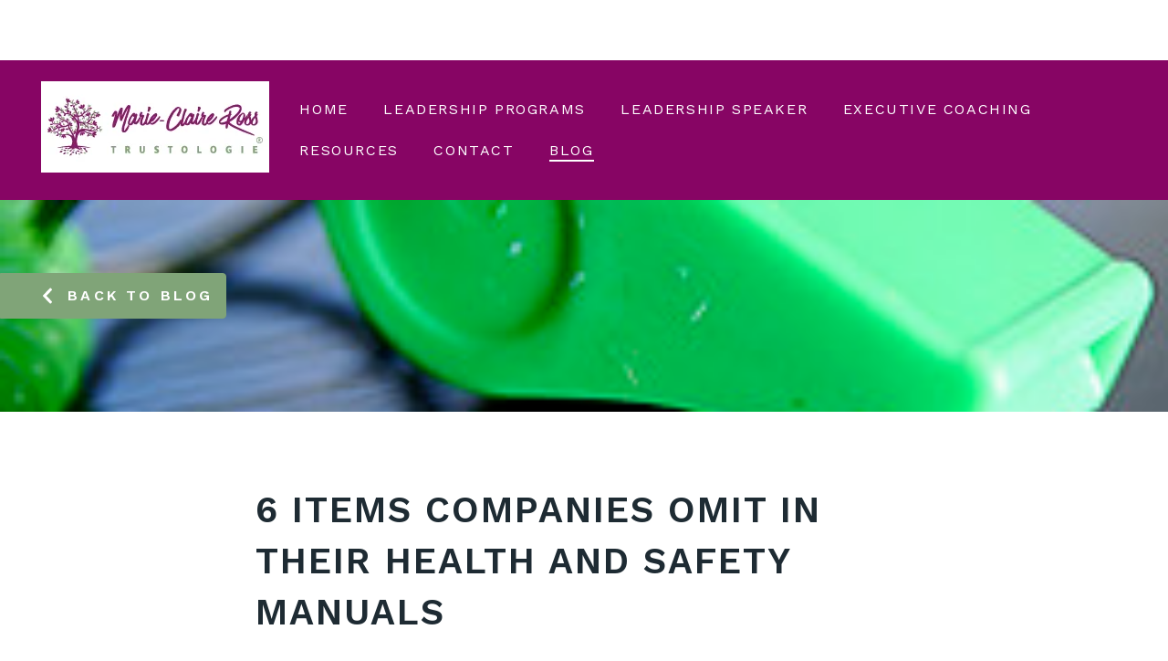

--- FILE ---
content_type: text/html; charset=UTF-8
request_url: https://www.marie-claireross.com/blog/bid/94314/6-Items-Companies-Omit-in-their-Health-and-Safety-Manuals
body_size: 18749
content:
<!doctype html><html lang="en-us"><head>
    <meta charset="utf-8">
    <title>6 Items Companies Omit in their Health and Safety Manuals</title>
    
      <link rel="shortcut icon" href="https://www.marie-claireross.com/hubfs/Tree_512_colour.png">
    
    <meta name="description" content="Think that safety manuals need to only include information for safety compliance?  Find out what needs to be included for trainee engagement.">
    
    
      
    
    
    
    <meta name="viewport" content="width=device-width, initial-scale=1">

    
    <meta property="og:description" content="Think that safety manuals need to only include information for safety compliance?  Find out what needs to be included for trainee engagement.">
    <meta property="og:title" content="6 Items Companies Omit in their Health and Safety Manuals">
    <meta name="twitter:description" content="Think that safety manuals need to only include information for safety compliance?  Find out what needs to be included for trainee engagement.">
    <meta name="twitter:title" content="6 Items Companies Omit in their Health and Safety Manuals">

    

    
    <style>
a.cta_button{-moz-box-sizing:content-box !important;-webkit-box-sizing:content-box !important;box-sizing:content-box !important;vertical-align:middle}.hs-breadcrumb-menu{list-style-type:none;margin:0px 0px 0px 0px;padding:0px 0px 0px 0px}.hs-breadcrumb-menu-item{float:left;padding:10px 0px 10px 10px}.hs-breadcrumb-menu-divider:before{content:'›';padding-left:10px}.hs-featured-image-link{border:0}.hs-featured-image{float:right;margin:0 0 20px 20px;max-width:50%}@media (max-width: 568px){.hs-featured-image{float:none;margin:0;width:100%;max-width:100%}}.hs-screen-reader-text{clip:rect(1px, 1px, 1px, 1px);height:1px;overflow:hidden;position:absolute !important;width:1px}
</style>

<link rel="stylesheet" href="//7052064.fs1.hubspotusercontent-na1.net/hubfs/7052064/hub_generated/template_assets/DEFAULT_ASSET/1767723247778/template_main.min.css">
<link rel="stylesheet" href="//7052064.fs1.hubspotusercontent-na1.net/hubfs/7052064/hub_generated/template_assets/DEFAULT_ASSET/1767723266176/template_blog.min.css">
<style>




/* ************************************************************************* */
/* ****************************  1. Variables   **************************** */
/* ************************************************************************* */

/* 1a. Containers */





/* 1b. Breakpoints */







/* 1c. Colors */









/* 1d. Typography */











/* 1e. Border */



/* 1f. Corner Radius */



/* 1g. Lists */






/* 1h. Horizontal Rule */



/* 1i. Blockquote */




/* 1j. Buttons */








































/* 1k. Forms */















































/* 1l. Tables */











/* 1m. Site Header */












/* 1n. Site Footer */










/* 1o. Blog */







/* ************************************************************************* */
/* *****************   2. Containers / Grid / DnD Areas   ****************** */
/* ************************************************************************* */

.content-wrapper,
.dnd-section > .row-fluid {
  max-width: 1340px;
}

@media screen and (min-width: 1380px) {
  .content-wrapper {
    padding: 0;
  }
}

.content-wrapper--narrow {
  max-width: 760px;
}

@media screen and (min-width: 800px) {
  .content-wrapper--narrow {
    padding: 0;
  }
}

.dnd-section,
.content-wrapper--blog-post {
  padding: 80px 20px;
}

/* ************************************************************************* */
/* **************************   3. Typography   **************************** */
/* ************************************************************************* */

html {
  font-size: 16px;
}

body {
  font-family: 'Work Sans', sans-serif; font-style: normal; font-weight: normal; text-decoration: none;
  background-color: #FFFFFF;
  color: #1E2B33;
  font-size: 16px;
}

/* Paragraphs */

p {
  font-family: 'Work Sans', sans-serif; font-style: normal; font-weight: normal; text-decoration: none;
}

p.lead,
p.intro {
  font-size: 1.25rem;
}

/* Anchors */

a {
  font-family: 'Work Sans', sans-serif; font-style: normal; font-weight: normal; text-decoration: none;
  color: #80A478;
}

a:hover, a:focus {
  font-weight: normal; text-decoration: underline; font-family: 'Work Sans', sans-serif; font-style: normal;
  color: #99409A;
}

a:active {
  font-weight: normal; text-decoration: underline; font-family: 'Work Sans', sans-serif; font-style: normal;
  color: #e990ea;
}

a.button:disabled {
  background-color: #f1f1f1;
}

/* Headings */

h1,
h2,
h3,
h4,
h5,
h6 {
  font-family: 'Work Sans', sans-serif; font-style: normal; font-weight: 600; text-decoration: none;
  color: #1E2B33;
  text-transform: uppercase;
}



/* Lists */

ul,
ol {
  margin: 1.4rem 0;
  padding-left: 1.4rem;
}

ul li,
ol li {
  margin: 0.7rem;
}

ul ul,
ol ul,
ul ol,
ol ol {
  margin: 1.4rem;
}

/* Blockquote */

blockquote {
  border-left: 16px solid #80A478;
  padding-left: 1.4rem;
}

/* Horizontal Rules */

hr {
  border-bottom-color: #d0d0d0;
}

/* ************************************************************************* */
/* ***************************   4. Buttons   ****************************** */
/* ************************************************************************* */

/* Primary Button */

button,
.button {
  font-family: 'Work Sans', sans-serif; font-style: normal; font-weight: 600; text-decoration: none;
  background-color: 

  
  
    
  


  rgba(128, 164, 120, 1.0)

;
  border: 1px solid #80A478;
  border-radius: 4px;
  color: #FFFFFF;
  fill: #FFFFFF;
  font-size: 16px;
  padding: 13px 13px;
  text-transform: uppercase;
}

button:disabled,
.button:disabled {
  background-color: #d0d0d0;
  color: #f1f1f1;
}

button:hover,
button:focus,
.button:hover,
.button:focus,
button:active,
.button:active {
  font-family: 'Work Sans', sans-serif; font-style: normal; font-weight: 600; text-decoration: none;
  background-color: 

  
  
    
  


  rgba(153, 64, 154, 1.0)

;
  border: 1px solid #99409A;
  color: #FFFFFF;
}

button:active,
.button:active {
  font-family: 'Work Sans', sans-serif; font-style: normal; font-weight: 600; text-decoration: none;
  background-color: rgba(233, 144, 234, 100);
  border: 1px solid #99409A;
  border-color: #e990ea;
}

/* Secondary Button */

.button.button--secondary {
  font-family: 'Work Sans', sans-serif; font-style: normal; font-weight: normal; text-decoration: none;
  background-color: 

  
  
    
  


  rgba(255, 255, 255, 0.0)

;
  border: 1px solid #80A478;
  border-radius: 4px;
  color: #80A478;
  fill: #80A478;
  padding: 13px 13px;
  text-transform: uppercase;
}

.button.button--secondary:hover,
.button.button--secondary:focus,
.button.button--secondary:active {
  font-family: 'Work Sans', sans-serif; font-style: normal; font-weight: normal; text-decoration: none;
  background-color: 

  
  
    
  


  rgba(255, 255, 255, 0.0)

;
  border: 1px solid #99409A;
  color: #99409A;
  fill: #99409A;
}

.button.button--secondary:active {
  font-family: 'Work Sans', sans-serif; font-style: normal; font-weight: normal; text-decoration: none;
  background-color: rgba(255, 255, 255, 0);
  border: 1px solid #99409A;
  border-color: #e990ea;
  color: #e990ea;
  fill: #e990ea;
}

/* Simple Button */

.button.button--simple {
  font-family: 'Work Sans', sans-serif; font-style: normal; font-weight: normal; text-decoration: none;
  color: #80A478;
  fill: #80A478;
  text-transform: uppercase;
}



  .button.button--simple:after {
    content: none;
  }



.button.button--simple:hover,
.button.button--simple:focus {
  font-family: 'Work Sans', sans-serif; font-style: normal; font-weight: normal; text-decoration: none;
  color: #99409A;
  fill: #99409A;
}



  .button.button--simple:hover:after,
  .button.button--simple:focus:after,
  .button.button--simple:active:after {
    content: none;
  }



.button.button--simple:active {
  font-family: 'Work Sans', sans-serif; font-style: normal; font-weight: normal; text-decoration: none;
  border: none;
  color: #e990ea;
  fill: #e990ea;
}

/* Button Sizing */

.button.button--small {
  font-size: 14px;
  padding: 13px 13px;
}

.button.button--large {
  font-size: 18px;
  padding: 13px 13px;
}

/* ************************************************************************* */
/* *****************************   5. Forms   ****************************** */
/* ************************************************************************* */

form {
  background-color: 

  
  
    
  


  rgba(241, 241, 241, 1.0)

;
  border: 1px solid #D0D0D0;
  border-radius: 4px;
  padding: 45px 45px;
}

.hs-form-field {
  margin-bottom: 1.4rem;
}

/* Form Title */

.form-title {
  font-family: 'Work Sans', sans-serif; font-style: normal; font-weight: 600; text-decoration: none;
  background-color: 

  
  
    
  


  rgba(135, 5, 100, 1.0)

;
  border: 1px none #D0D0D0;
  border-top-left-radius: 4px;
  border-top-right-radius: 4px;
  color: #FFFFFF;
  font-size: 24px;
  padding: 45px 45px;
  text-transform: uppercase;
}

/* Labels */

.hs-form-field > label,
.hs-form-field > label span {
  font-family: 'Work Sans', sans-serif; font-style: normal; font-weight: normal; text-decoration: none;
  color: #1E2B33;
  font-size: 16px;
  padding: 6px 0px;
}

/* Help Text - Legends */

.hs-form-field legend {
  font-family: 'Work Sans', sans-serif; font-style: normal; font-weight: normal; text-decoration: none;
  color: #1E2B33;
  font-size: 14px;
}

/* Inputs */

input[type='text'],
input[type='email'],
input[type='password'],
input[type='tel'],
input[type='number'],
select,
textarea {
  font-family: 'Work Sans', sans-serif; font-style: normal; font-weight: normal; text-decoration: none;
  background-color: 

  
  
    
  


  rgba(255, 255, 255, 1.0)

;
  border: 1px solid #D0D0D0;
  border-radius: 4px;
  color: #1E2B33;
  font-size: 16px;
  padding: 12px 12px;
}

input[type='text']:focus,
input[type='email']:focus,
input[type='password']:focus,
input[type='tel']:focus,
input[type='number']:focus,
select:focus,
textarea:focus {
  outline-color: #870564;
}

::-webkit-input-placeholder {
  color: #D0D0D0;
}

::-moz-placeholder {
  color: #D0D0D0;
}

:-ms-input-placeholder {
  color: #D0D0D0;
}

:-moz-placeholder {
  color: #D0D0D0;
}

::placeholder {
  color: #D0D0D0;
}

/* Inputs - Checkbox/Radio */

form .inputs-list:not(.no-list) label,
form .inputs-list:not(.no-list) label > span,
form .inputs-list:not(.no-list) label > span p {
  font-family: 'Work Sans', sans-serif; font-style: normal; font-weight: normal; text-decoration: none;
  color: #1E2B33;
  font-size: 16px;
}

/* Inputs - Datepicker */

.fn-date-picker td.is-today .pika-button {
  color: #870564;
}

.hs-datepicker .is-selected button.pika-button {
  background-color: #870564;
}

.hs-datepicker button.pika-button:hover {
  background-color: #80A478 !important;
}

/* Inputs - File Picker */

input[type='file'] {
  color: #1E2B33;
  font-size: 16px;
}

/* Headings and Text */

form .hs-richtext,
form .hs-richtext *,
form .hs-richtext p,
form .hs-richtext h1,
form .hs-richtext h2,
form .hs-richtext h3,
form .hs-richtext h4,
form .hs-richtext h5,
form .hs-richtext h6 {
  font-family: 'Work Sans', sans-serif; font-style: normal; font-weight: normal; text-decoration: none;
  color: #1E2B33;
}

/* GDPR Text */

.legal-consent-container,
.legal-consent-container .hs-richtext,
.legal-consent-container .hs-richtext p {
  font-family: 'Work Sans', sans-serif; font-style: normal; font-weight: normal; text-decoration: none;
  color: #1E2B33;
  font-size: 14px;
}

/* Validation */

.hs-input.invalid.error {
  border-color: #ef6b51;
}

.hs-form-required,
.header span.hs-form-required,
.footer span.hs-form-required,
.hs-error-msg {
  color: #ef6b51;
}

/* Submit */



  form input[type='submit'],
  form .hs-button {
    font-family: 'Work Sans', sans-serif; font-style: normal; font-weight: 600; text-decoration: none;
    background-color: 

  
  
    
  


  rgba(128, 164, 120, 1.0)

;
    border: 1px solid #80A478;
    border-radius: 4px;
    color: #FFFFFF;
    fill: #FFFFFF;
    padding: 13px 13px;
    text-transform: uppercase;
  }

  form input[type='submit']:hover,
  form input[type='submit']:focus,
  form .hs-button:hover,
  form .hs-button:focus {
    font-family: 'Work Sans', sans-serif; font-style: normal; font-weight: 600; text-decoration: none;
    background-color: 

  
  
    
  


  rgba(153, 64, 154, 1.0)

;
    border: 1px solid #99409A;
    color: #FFFFFF;
  }

  form input[type='submit']:active,
  form .hs-button:active {
    font-family: 'Work Sans', sans-serif; font-style: normal; font-weight: 600; text-decoration: none;
    background-color: rgba(233, 144, 234, 100);
    border: 1px solid #99409A;
    border-color: #e990ea;
}





  form input[type='submit'],
  form .hs-button {
    font-size: 16px;
    padding: 13px 13px;
  }




  /* Search button */
  .hs-search-field__button {
    margin-left: 6px;
    margin-bottom: 0;
    padding: 10px;
  }

  .hs-search-field__bar > form > .hs-search-field__input {
    padding: 10px;
  }


/* Inline Thank You Message */

.submitted-message {
  background-color: 

  
  
    
  


  rgba(241, 241, 241, 1.0)

;
  border: 1px solid #D0D0D0;
  border-radius: 4px;
  padding: 45px 45px;
}

/* ************************************************************************* */
/* ****************************   6. Tables   ****************************** */
/* ************************************************************************* */

table {
  background-color: 

  
  
    
  


  rgba(255, 255, 255, 1.0)

;
  border: 1px solid #D0D0D0;
}

th,
td {
  border: 1px solid #D0D0D0;
  color: #1E2B33;
  padding: 10px 10px;
}

thead th,
thead td {
  background-color: 

  
  
    
  


  rgba(135, 5, 100, 1.0)

;
  border-bottom: 2px solid #D0D0D0;
  color: #FFFFFF;
}

tbody + tbody {
  border-top: 2px solid #D0D0D0;
}


/* ************************************************************************* */
/* **************************   7. Site Header   *************************** */
/* ************************************************************************* */

.header {
  background-color: 

  
  
    
  


  rgba(135, 5, 100, 1.0)

;
  border-bottom: 1px none #FFFFFF;
}

.header p,
.header h1,
.header h2,
.header h3,
.header h4,
.header h5,
.header h6,
.header a:not(.button),
.header span,
.header div,
.header li,
.header blockquote {
  color: #FFFFFF;
}

/* Header modules */

.header .social-links__icon svg,
.header .social-links__icon:hover svg {
  fill: #FFFFFF;
}

.header .icon svg {
  fill: #FFFFFF;
}

.header .pricing-table label {
  color: #1E2B33;
}

.header .price-block__description-block,
.header .price-block__description-block div,
.header .price-block__description-block p,
.header .price-block__description-block li,
.header .price-block__description-block span,
.header .testimonial__content,
.header .testimonial__content div,
.header .testimonial__content span,
.header .testimonial__content p,
.header .blog-card__content p,
.header a.blog-card__author-name {
  color: #1E2B33;
}

.header .price-block__description-block a,
.header .testimonial__content a,
.header .blog-card__content a {
  color: #80A478;
}

.header .price-block__description-block a:hover,
.header .price-block__description-block a:focus,
.header .testimonial__content a:hover,
.header .testimonial__content a:focus,
.header .blog-card__content a:hover,
.header .blog-card__content a:focus {
  color: #99409A;
}

.header .price-block__description-block h1,
.header .testimonial__content h1 {
  color: #1E2B33;
}

.header .price-block__description-block h2,
.header .testimonial__content h2,
.header h2.blog-card__title a {
  color: #1E2B33;
}

.header .price-block__description-block h3,
.header .testimonial__content h3 {
  color: #1E2B33;
}

.header .price-block__description-block h4,
.header .testimonial__content h4 {
  color: #1E2B33;
}

.header .price-block__description-block h5,
.header .testimonial__content h5 {
  color: #1E2B33;
}

.header .price-block__description-block h6,
.header .testimonial__content h6 {
  color: #1E2B33;
}

/* Header container */

.header__container {
  max-width: 1340px;
}

/* Logo */

.header__logo .logo-company-name {
  color: #FFFFFF;
}

/* Navigation Menu & Language Switcher */

.navigation-primary .menu-item a,
div.header__language-switcher-label-current,
.header__language-switcher .lang_list_class li a  {
  font-family: 'Work Sans', sans-serif; font-style: normal; font-weight: normal; text-decoration: none;
  color: #FFFFFF;
  font-size: 16px;
  text-transform: uppercase;
}

.header__language-switcher-label-current:after {
  border-top-color: #FFFFFF;
}

.navigation-primary .menu-item a:hover,
.header__language-switcher .lang_list_class li:hover a,
div.header__language-switcher-label-current:hover,
.navigation-primary .menu-item a:focus,
.header__language-switcher .lang_list_class li:focus a,
div.header__language-switcher-label-current:focus {
  font-family: 'Work Sans', sans-serif; font-style: normal; font-weight: normal; text-decoration: none;
  color: #FFFFFF;
}

.header__language-switcher-label-current:hover:after,
.header__language-switcher-label-current:focus:after {
  border-top-color: #FFFFFF;
}

.navigation-primary .menu-item a:active,
div.header__language-switcher-label-current:active {
  font-family: 'Work Sans', sans-serif; font-style: normal; font-weight: normal; text-decoration: none;
  color: #FFFFFF;
}

.header__language-switcher-label-current:active:after {
  border-top-color: #FFFFFF;
}

body .navigation-primary .submenu.level-1 > li > a.active-item:after,
body .navigation-primary .submenu.level-1 > li > a.active-branch:after {
  background-color: #FFFFFF;
}

.navigation-primary .submenu.level-2 {
  background-color: 

  
  
    
  


  rgba(135, 5, 100, 1.0)

;
  border: 1px solid #d0d0d0;
}

.navigation-primary .submenu.level-2 > li,
.header__language-switcher .lang_list_class li {
  border-bottom: 1px solid #d0d0d0;
}

.navigation-primary .submenu.level-2 .menu-item .menu-link:hover,
.navigation-primary .submenu.level-2 .menu-item .menu-link:focus {
  font-family: 'Work Sans', sans-serif; font-style: normal; font-weight: normal; text-decoration: none;
  background-color: 

  
  
    
  


  rgba(128, 164, 120, 1.0)

;
  color: #FFFFFF;
}

.navigation-primary .submenu.level-2 .menu-item .menu-link:active {
  font-family: 'Work Sans', sans-serif; font-style: normal; font-weight: normal; text-decoration: none;
  background-color: 

  
  
    
  


  rgba(128, 164, 120, 1.0)

;
  color: #FFFFFF;
}

.header__language-switcher .lang_list_class {
  background-color: 

  
  
    
  


  rgba(135, 5, 100, 1.0)

;
  border: 1px solid #d0d0d0;
}

.header__language-switcher .lang_list_class li:hover,
.header__language-switcher .lang_list_class li:focus {
  background-color: 

  
  
    
  


  rgba(128, 164, 120, 1.0)

;
}

.header__language-switcher .lang_list_class li:active {
  background-color: 

  
  
    
  


  rgba(128, 164, 120, 1.0)

;
}

@media (max-width: 768px) {
  .header__navigation {
    background-color: 

  
  
    
  


  rgba(135, 5, 100, 1.0)

;
  }

  .header__menu .header__mobile-menu-icon,
  .header__menu .header__mobile-menu-icon:after,
  .header__menu .header__mobile-menu-icon:before,
  .header__menu .menu-arrow-icon,
  .header__menu .menu-arrow-icon:after {
      background-color: #FFFFFF;
  }

  .navigation-primary .submenu.level-1 > li,
  .navigation-primary .submenu.level-2 .menu-item {
    border-top-color: #d0d0d0;
  }

  .header__language-switcher .lang_list_class {
    border-left: 0;
    border-right: 0;
  }
}

/* ************************************************************************* */
/* **************************   8. Site Footer   *************************** */
/* ************************************************************************* */

.footer {
  background-color: 

  
  
    
  


  rgba(30, 43, 51, 1.0)

;
  border-top: 1px none #1E2B33;
}

.footer__container--static,
.footer__container--dnd .dnd-section {
  max-width: 1340px;
}

.footer__bottom-section {
  border-top: 1px solid #d0d0d0;
  border-top-color: #FFFFFF;
}

/* Footer Content */

.footer h1,
.footer h2,
.footer h3,
.footer h4,
.footer h5,
.footer h6,
.footer p,
.footer a:not(.button),
.footer span,
.footer div,
.footer li,
.footer blockquote {
  color: #FFFFFF;
}



/* Footer Menu */

.footer .hs-menu-wrapper a {
  font-family: 'Work Sans', sans-serif; font-style: normal; font-weight: normal; text-decoration: none;
  color: #FFFFFF;
  font-size: 16px;
  text-transform: none;
}

.footer .hs-menu-wrapper a:hover,
.footer .hs-menu-wrapper a:focus {
  font-family: 'Work Sans', sans-serif; font-style: normal; font-weight: normal; text-decoration: none;
  color: #FFFFFF;
}

.footer .hs-menu-wrapper a:active {
  font-family: 'Work Sans', sans-serif; font-style: normal; font-weight: normal; text-decoration: none;
  color: #FFFFFF;
}

/* Footer modules */

.footer .social-links__icon svg,
.footer .social-links__icon:hover svg {
  fill: #FFFFFF;
}

.footer .icon svg {
  fill: #FFFFFF;
}

.footer .pricing-table label {
  color: #1E2B33;
}

.footer .price-block__description-block,
.footer .price-block__description-block div,
.footer .price-block__description-block p,
.footer .price-block__description-block span,
.footer .price-block__description-block li,
.footer .testimonial__content,
.footer .testimonial__content div,
.footer .testimonial__content span,
.footer .testimonial__content p,
.footer .blog-card__content p,
.footer a.blog-card__author-name {
  color: #1E2B33;
}

.footer .price-block__description-block a,
.footer .testimonial__content a,
.footer .blog-card__content a {
  color: #80A478;
}

.footer .price-block__description-block a:hover,
.footer .price-block__description-block a:focus,
.footer .testimonial__content a:hover,
.footer .testimonial__content a:focus,
.footer .blog-card__content a:hover,
.footer .blog-card__content a:focus {
  color: #99409A;
}

.footer .price-block__description-block h1,
.footer .testimonial__content h1 {
  color: #1E2B33;
}

.footer .price-block__description-block h2,
.footer .testimonial__content h2,
.footer h2.blog-card__title a {
  color: #1E2B33;
}

.footer .price-block__description-block h3,
.footer .testimonial__content h3 {
  color: #1E2B33;
}

.footer .price-block__description-block h4,
.footer .testimonial__content h4 {
  color: #1E2B33;
}

.footer .price-block__description-block h5,
.footer .testimonial__content h5 {
  color: #1E2B33;
}

.footer .price-block__description-block h6,
.footer .testimonial__content h6 {
  color: #1E2B33;
}

/* ************************************************************************* */
/* *****************************   9. Blog   ******************************* */
/* ************************************************************************* */

/* Blog Meta - Author */

.blog-index__post-author-name,
.blog-post__author-name {
  font-family: 'Work Sans', sans-serif; font-style: normal; font-weight: normal; text-decoration: none;
  color: #1E2B33;
}

.blog-post__author-name:hover,
.blog-index__post-author-name:hover,
.blog-post__author-name:focus,
.blog-index__post-author-name:focus,
.blog-index__post-author-name:active,
.blog-post__author-name:active {
  color: #1E2B33;
}

/* Tags */

.blog-index__post-tag-link,
.blog-post__tag-link,
.blog-index__post-tag-link:hover,
.blog-post__tag-link:hover,
.blog-index__post-tag-link:focus,
.blog-post__tag-link:focus,
.blog-index__post-tag-link:active,
.blog-post__tag-link:active {
  background-color: 

  
  
    
  


  rgba(135, 5, 100, 1.0)

;
  color: #FFFFFF;
}

.blog-index__post-tags svg,
.blog-post__tags svg {
  fill: #870564;
}

/* Blog Listing */

.blog-index__post-title a {
  font-family: 'Work Sans', sans-serif; font-style: normal; font-weight: 600; text-decoration: none;
  color: #1E2B33;
  letter-spacing: px;
  text-transform: uppercase;
}

.blog-index__post-title a:hover,
.blog-index__post-title a:focus,
.blog-index__post-title a:active {
  color: #1E2B33;
}

/* Blog Filter Banner */

.blog-tag-filter__title {
  color: #FFFFFF !important;
}



/* Blog Search  */

.blog-search form label {
  color: #FFFFFF;
}

/* Blog Pagination */

.blog-pagination__link {
  color: #80A478;
}

.blog-pagination__prev-link svg,
.blog-pagination__next-link svg {
  fill: #80A478;
}

.blog-pagination__link:hover,
.blog-pagination__link:focus {
  color: #99409A;
}

.blog-pagination__prev-link:hover svg,
.blog-pagination__next-link:hover svg,
.blog-pagination__prev-link:focus svg,
.blog-pagination__next-link:focus svg {
  fill: #99409A;
}

.blog-pagination__link:active {
  color: #e990ea;
}

.blog-pagination__prev-link:active svg,
.blog-pagination__next-link:active svg {
  fill: #e990ea;
}

.blog-pagination__prev-link--disabled,
.blog-pagination__next-link--disabled {
  color: #d0d0d0;
}

.blog-pagination__prev-link--disabled svg,
.blog-pagination__next-link--disabled svg,
.blog-pagination__prev-link--disabled:hover svg,
.blog-pagination__next-link--disabled:hover svg,
.blog-pagination__prev-link--disabled:focus svg,
.blog-pagination__next-link--disabled:focus svg,
.blog-pagination__prev-link--disabled:active svg,
.blog-pagination__next-link--disabled:active svg {
  fill: #d0d0d0;
}

.blog-pagination__link--active {
  background-color: #870564;
  color: #FFF;
}

.blog-pagination__link--active:hover {
  color: #FFF;
}

/* Blog Post */

.blog-post-header {
  background-image: url('https://cdn2.hubspot.net/hubfs/7303166/Sprout/blog-post-banner.png');
}

/* Blog Comments */

.blog-post__comments-listing .comment-from a,
.blog-post__comments-listing .comment-from h4,
.blog-post__comments-listing .comment-date {
  color: #1E2B33;
}

.blog-post__comments-listing .comment-reply-to {
  color: #80A478;
}

.blog-post__comments-listing .comment-reply-to:hover,
.blog-post__comments-listing .comment-reply-to:focus {
  color: #99409A;
}

.blog-post__comments-listing .comment-reply-to:active {
  color: #e990ea;
}

/* ************************************************************************* */
/* *************************   10. System Pages   ************************** */
/* ************************************************************************* */

/* Error Pages - Global */

.error-page:before {
  font-family: 'Work Sans', sans-serif; font-style: normal; font-weight: normal; text-decoration: none;
  color: #d0d0d0;
}

/* System Pages - Global */

.hs-search-results__title {
  font-family: 'Work Sans', sans-serif; font-style: normal; font-weight: 600; text-decoration: none;
  color: #1E2B33;
}

.hs-search-results__title:hover {
  font-family: 'Work Sans', sans-serif; font-style: normal; font-weight: 600; text-decoration: none;
}

/* Forms in System Pages */

#email-prefs-form h3 {
  font-size: 20px;
}

/* Password Prompt */

.password-prompt input[type='password'] {
  margin-bottom: 1.4rem;
}

/* Backup Unsubscribe */

.backup-unsubscribe input[type='email'] {
  margin-bottom: 1.4rem;
  padding: 12px 12px !important;
}

/* ************************************************************************* */
/* ***************************   11. Modules  ****************************** */
/* ************************************************************************* */

/* Accordion */

body .accordion button {
  color: #80A478;
}

body .accordion button:hover,
body .accordion button:focus {
  color: #99409A;
}

body .accordion button:active,
body .accordion[aria-expanded='true'] button {
  color: #e990ea;
}

body button .accordion__icon {
  background-color: #80A478;
}

body button:hover .accordion__icon,
body button:focus .accordion__icon {
  background-color: #99409A;
}

body button:active .accordion__icon,
body .accordion[aria-expanded=true] button .accordion__icon {
  background-color: #e990ea;
}

/* Icon */

body .icon svg {
  fill: #870564;
}

/* Pricing Table */

body .price-block__header {
  background-color: #870564;
}

body .billing-selectors__pricing-option input[type="radio"]:checked + label:before {
  border-color: #870564;
}

/* Image Module */

img {
  max-width: 100%;
}

/* Social Follow */

body .social-links__icon svg {
  fill: #1E2B33;
}

body .social-links__icon:hover svg {
  fill: #1E2B33;
}

body .social-links__icon:hover {
  background-color: transparent;
}

/* Statististic */

body .statistic__circle {
  background-color: #d0d0d0;
}

body .statistic__info,
body .statistic__info span {
  color: #1E2B33;
}

body .statistic__bar,
body .statistic__fill {
  border-color: #870564;
}

body .statistic__circle:after {
  background-color: #FFFFFF
}

/* Testimonial Slider */

body .tns-nav button {
  background-color: #d0d0d0;
}

body .tns-nav .tns-nav-active {
  background-color: #870564;
}
</style>

<link rel="stylesheet" href="https://7052064.fs1.hubspotusercontent-na1.net/hubfs/7052064/hub_generated/module_assets/1/-23670651384/1767723363771/module_menu-section.min.css">
<link rel="stylesheet" href="https://7052064.fs1.hubspotusercontent-na1.net/hubfs/7052064/hub_generated/module_assets/1/-23668926620/1767723359696/module_blog-post-banner.min.css">

<style>
  #hs_cos_wrapper_blog_post_banner .blog-post-header {
    padding: 80px 0;
  }
</style>

<link rel="stylesheet" href="/hs/hsstatic/AsyncSupport/static-1.501/sass/comments_listing_asset.css">
<link rel="stylesheet" href="https://7052064.fs1.hubspotusercontent-na1.net/hubfs/7052064/hub_generated/module_assets/1/-23350764093/1767723362762/module_social-follow.min.css">

<style>
  #hs_cos_wrapper_footer_social .social-links__icon {
    background-color: rgba(30, 43, 51,0.0);
    border-radius: 4px;
  }
  #hs_cos_wrapper_footer_social .social-links__icon svg {
    fill: #ffffff;
    height: 15px;
    width: 15px;
  }
  #hs_cos_wrapper_footer_social .social-links__icon:hover,
  #hs_cos_wrapper_footer_social .social-links__icon:focus,
  #hs_cos_wrapper_footer_social .social-links__icon:active {
    background-color: rgba(255, 255, 255,1.0);
  }
  #hs_cos_wrapper_footer_social .social-links__icon:hover svg,
  #hs_cos_wrapper_footer_social .social-links__icon:focus svg,
  #hs_cos_wrapper_footer_social .social-links__icon:active svg {
    fill: #1e2b33;
  }
</style>

<link rel="preload" as="style" href="https://441409418.fs1.hubspotusercontent-ap1.net/hubfs/441409418/raw_assets/media-default-modules/master/650/js_client_assets/assets/TrackPlayAnalytics-Cm48oVxd.css">

<link rel="preload" as="style" href="https://441409418.fs1.hubspotusercontent-ap1.net/hubfs/441409418/raw_assets/media-default-modules/master/650/js_client_assets/assets/Tooltip-DkS5dgLo.css">

<style>
  @font-face {
    font-family: "Work Sans";
    font-weight: 600;
    font-style: normal;
    font-display: swap;
    src: url("/_hcms/googlefonts/Work_Sans/600.woff2") format("woff2"), url("/_hcms/googlefonts/Work_Sans/600.woff") format("woff");
  }
  @font-face {
    font-family: "Work Sans";
    font-weight: 400;
    font-style: normal;
    font-display: swap;
    src: url("/_hcms/googlefonts/Work_Sans/regular.woff2") format("woff2"), url("/_hcms/googlefonts/Work_Sans/regular.woff") format("woff");
  }
  @font-face {
    font-family: "Work Sans";
    font-weight: 700;
    font-style: normal;
    font-display: swap;
    src: url("/_hcms/googlefonts/Work_Sans/700.woff2") format("woff2"), url("/_hcms/googlefonts/Work_Sans/700.woff") format("woff");
  }
</style>

    <script type="application/ld+json">
{
  "mainEntityOfPage" : {
    "@type" : "WebPage",
    "@id" : "https://www.marie-claireross.com/blog/bid/94314/6-Items-Companies-Omit-in-their-Health-and-Safety-Manuals"
  },
  "author" : {
    "name" : "Marie-Claire Ross",
    "url" : "https://www.marie-claireross.com/blog/author/marie-claire-ross",
    "@type" : "Person"
  },
  "headline" : "6 Items Companies Omit in their Health and Safety Manuals",
  "datePublished" : "2013-02-10T22:18:00.000Z",
  "publisher" : {
    "name" : "Marie-Claire Ross Pty Ltd",
    "logo" : {
      "url" : "https://f.hubspotusercontent20.net/hubfs/59176/250%20Pixels%20White%20Background-01.jpg",
      "@type" : "ImageObject"
    },
    "@type" : "Organization"
  },
  "@context" : "https://schema.org",
  "@type" : "BlogPosting",
  "image" : [ "//cdn2.hubspot.net/hub/59176/file-20119408-jpg/images/whistle_blower_policies.jpg" ]
}
</script>


    
<!--  Added by GoogleAnalytics4 integration -->
<script>
var _hsp = window._hsp = window._hsp || [];
window.dataLayer = window.dataLayer || [];
function gtag(){dataLayer.push(arguments);}

var useGoogleConsentModeV2 = true;
var waitForUpdateMillis = 1000;


if (!window._hsGoogleConsentRunOnce) {
  window._hsGoogleConsentRunOnce = true;

  gtag('consent', 'default', {
    'ad_storage': 'denied',
    'analytics_storage': 'denied',
    'ad_user_data': 'denied',
    'ad_personalization': 'denied',
    'wait_for_update': waitForUpdateMillis
  });

  if (useGoogleConsentModeV2) {
    _hsp.push(['useGoogleConsentModeV2'])
  } else {
    _hsp.push(['addPrivacyConsentListener', function(consent){
      var hasAnalyticsConsent = consent && (consent.allowed || (consent.categories && consent.categories.analytics));
      var hasAdsConsent = consent && (consent.allowed || (consent.categories && consent.categories.advertisement));

      gtag('consent', 'update', {
        'ad_storage': hasAdsConsent ? 'granted' : 'denied',
        'analytics_storage': hasAnalyticsConsent ? 'granted' : 'denied',
        'ad_user_data': hasAdsConsent ? 'granted' : 'denied',
        'ad_personalization': hasAdsConsent ? 'granted' : 'denied'
      });
    }]);
  }
}

gtag('js', new Date());
gtag('set', 'developer_id.dZTQ1Zm', true);
gtag('config', 'G-1LTDS7GTTG');
</script>
<script async src="https://www.googletagmanager.com/gtag/js?id=G-1LTDS7GTTG"></script>

<!-- /Added by GoogleAnalytics4 integration -->


<!-- Google Tag Manager -->
<script>(function(w,d,s,l,i){w[l]=w[l]||[];w[l].push({'gtm.start':
new Date().getTime(),event:'gtm.js'});var f=d.getElementsByTagName(s)[0],
j=d.createElement(s),dl=l!='dataLayer'?'&l='+l:'';j.async=true;j.src=
'https://www.googletagmanager.com/gtm.js?id='+i+dl;f.parentNode.insertBefore(j,f);
})(window,document,'script','dataLayer','GTM-5MNRL26F');</script>
<!-- End Google Tag Manager -->
<link rel="amphtml" href="https://www.marie-claireross.com/blog/bid/94314/6-Items-Companies-Omit-in-their-Health-and-Safety-Manuals?hs_amp=true">

<meta property="og:image" content="https://www.marie-claireross.com/hs-fs/file-20119408-jpg/images/whistle_blower_policies.jpg">
<meta property="og:image:width" content="240">
<meta property="og:image:height" content="174">

<meta name="twitter:image" content="https://www.marie-claireross.com/hs-fs/file-20119408-jpg/images/whistle_blower_policies.jpg">


<meta property="og:url" content="https://www.marie-claireross.com/blog/bid/94314/6-Items-Companies-Omit-in-their-Health-and-Safety-Manuals">
<meta name="twitter:card" content="summary">

<link rel="canonical" href="https://www.marie-claireross.com/blog/bid/94314/6-Items-Companies-Omit-in-their-Health-and-Safety-Manuals">
<script charset="utf-8" type="text/javascript" src="http://ws.amazon.com/widgets/q?ServiceVersion=20070822&amp;MarketPlace=US&amp;ID=V20070822/US/digicast-20/8005/e60347da-2350-4d6c-855d-687e2e827f10"> </script> <noscript>&lt;A  HREF="http://ws.amazon.com/widgets/q?ServiceVersion=20070822&amp;amp;MarketPlace=US&amp;amp;ID=V20070822%2FUS%2Fdigicast-20%2F8005%2Fe60347da-2350-4d6c-855d-687e2e827f10&amp;amp;Operation=NoScript"&gt;Amazon.com Widgets</noscript>

<script type="text/javascript"><!--
google_ad_client = "ca-pub-0845379933934371";
/* Digicast Banner */
google_ad_slot = "4796817898";
google_ad_width = 468;
google_ad_height = 60;
//-->
</script>
<script type="text/javascript" src="http://pagead2.googlesyndication.com/pagead/show_ads.js">
</script>
<meta property="og:type" content="article">
<link rel="alternate" type="application/rss+xml" href="https://www.marie-claireross.com/blog/rss.xml">
<meta name="twitter:domain" content="www.marie-claireross.com">
<meta name="twitter:site" content="@Trustologie">
<script src="//platform.linkedin.com/in.js" type="text/javascript">
    lang: en_US
</script>

<meta http-equiv="content-language" content="en-us">






  <meta name="generator" content="HubSpot"></head>
  <body>
    <div class="body-wrapper   hs-content-id-3629105067 hs-blog-post hs-content-path-blog-bid-94314-6-items-companies-omit-in-their-hea hs-content-name-6-items-companies-omit-in-their-health-and-safety- hs-blog-name-trusted-leader-blog hs-blog-id-720477556">
      
        <div data-global-resource-path="@hubspot/sprout/templates/partials/header.html"><header class="header">
  
  <div class="container-fluid header__dnd--top">
<div class="row-fluid-wrapper">
<div class="row-fluid">
<div class="span12 widget-span widget-type-cell " style="" data-widget-type="cell" data-x="0" data-w="12">

</div><!--end widget-span -->
</div>
</div>
</div>
  

  <div class="header__container">
    
    <div class="header__logo">
      <div id="hs_cos_wrapper_header_logo" class="hs_cos_wrapper hs_cos_wrapper_widget hs_cos_wrapper_type_module widget-type-logo" style="" data-hs-cos-general-type="widget" data-hs-cos-type="module">
  






















  
  <span id="hs_cos_wrapper_header_logo_hs_logo_widget" class="hs_cos_wrapper hs_cos_wrapper_widget hs_cos_wrapper_type_logo" style="" data-hs-cos-general-type="widget" data-hs-cos-type="logo"><a href="//www.marie-claireross.com" id="hs-link-header_logo_hs_logo_widget" style="border-width:0px;border:0px;"><img src="https://www.marie-claireross.com/hs-fs/hubfs/250%20Pixels%20White%20Background-01.jpg?width=250&amp;height=100&amp;name=250%20Pixels%20White%20Background-01.jpg" class="hs-image-widget " height="100" style="height: auto;width:250px;border-width:0px;border:0px;" width="250" alt="250 Pixels White Background-01" title="250 Pixels White Background-01" srcset="https://www.marie-claireross.com/hs-fs/hubfs/250%20Pixels%20White%20Background-01.jpg?width=125&amp;height=50&amp;name=250%20Pixels%20White%20Background-01.jpg 125w, https://www.marie-claireross.com/hs-fs/hubfs/250%20Pixels%20White%20Background-01.jpg?width=250&amp;height=100&amp;name=250%20Pixels%20White%20Background-01.jpg 250w, https://www.marie-claireross.com/hs-fs/hubfs/250%20Pixels%20White%20Background-01.jpg?width=375&amp;height=150&amp;name=250%20Pixels%20White%20Background-01.jpg 375w, https://www.marie-claireross.com/hs-fs/hubfs/250%20Pixels%20White%20Background-01.jpg?width=500&amp;height=200&amp;name=250%20Pixels%20White%20Background-01.jpg 500w, https://www.marie-claireross.com/hs-fs/hubfs/250%20Pixels%20White%20Background-01.jpg?width=625&amp;height=250&amp;name=250%20Pixels%20White%20Background-01.jpg 625w, https://www.marie-claireross.com/hs-fs/hubfs/250%20Pixels%20White%20Background-01.jpg?width=750&amp;height=300&amp;name=250%20Pixels%20White%20Background-01.jpg 750w" sizes="(max-width: 250px) 100vw, 250px"></a></span>
</div>
    </div>
    

    
    <div class="header__menu">
      <input type="checkbox" id="nav-toggle">
      <label class="header__navigation-toggle" for="nav-toggle">
        <span class="header__mobile-menu-icon"></span>
      </label>
      <div class="header__navigation">
        <div id="hs_cos_wrapper_header_navigation_primary" class="hs_cos_wrapper hs_cos_wrapper_widget hs_cos_wrapper_type_module" style="" data-hs-cos-general-type="widget" data-hs-cos-type="module">





























<nav aria-label="Main menu" class="navigation-primary">
  
  
  <ul class="submenu level-1">
    
      

  <li class="has-submenu menu-item hs-skip-lang-url-rewrite">
    <a href="https://www.marie-claireross.com" class="menu-link">Home</a>

  
  <input type="checkbox" id="Home" class="submenu-toggle">
  <label class="menu-arrow" for="Home">
    <span class="menu-arrow-bg">
      <span class="menu-arrow-icon"></span>
    </span>
  </label>
  
  
  <ul class="submenu level-2">
    
      

  <li class="no-submenu menu-item hs-skip-lang-url-rewrite">
    <a href="https://www.marie-claireross.com/marie-claire" class="menu-link">Marie-Claire's Story</a>

  
</li>

    
      

  <li class="no-submenu menu-item hs-skip-lang-url-rewrite">
    <a href="https://www.marie-claireross.com/case-studies" class="menu-link">Case Studies</a>

  
</li>

    
      

  <li class="no-submenu menu-item hs-skip-lang-url-rewrite">
    <a href="https://www.marie-claireross.com/in-the-media" class="menu-link">In the media</a>

  
</li>

    
  </ul>

  
</li>

    
      

  <li class="has-submenu menu-item hs-skip-lang-url-rewrite">
    <a href="https://www.marie-claireross.com/leadership-programs" class="menu-link">Leadership Programs</a>

  
  <input type="checkbox" id="Leadership Programs" class="submenu-toggle">
  <label class="menu-arrow" for="Leadership Programs">
    <span class="menu-arrow-bg">
      <span class="menu-arrow-icon"></span>
    </span>
  </label>
  
  
  <ul class="submenu level-2">
    
      

  <li class="no-submenu menu-item hs-skip-lang-url-rewrite">
    <a href="https://www.marie-claireross.com/difficult-conversations-training" class="menu-link">Difficult Conversations Training</a>

  
</li>

    
      

  <li class="no-submenu menu-item hs-skip-lang-url-rewrite">
    <a href="https://www.marie-claireross.com/trusted-leader-leadership-training" class="menu-link">Trusted Leader - Essentials</a>

  
</li>

    
      

  <li class="no-submenu menu-item hs-skip-lang-url-rewrite">
    <a href="https://www.marie-claireross.com/leadership-mastermind" class="menu-link">Tribe of Trusted Leaders - Leadership Mastermind</a>

  
</li>

    
      

  <li class="no-submenu menu-item hs-skip-lang-url-rewrite">
    <a href="https://www.marie-claireross.com/leadership-development-program" class="menu-link">Trusted Teams leadership program - Advanced</a>

  
</li>

    
      

  <li class="no-submenu menu-item hs-skip-lang-url-rewrite">
    <a href="https://www.marie-claireross.com/building-trust-teams-in-leadership-teams" class="menu-link">Building trust in leadership teams - Advanced</a>

  
</li>

    
  </ul>

  
</li>

    
      

  <li class="has-submenu menu-item hs-skip-lang-url-rewrite">
    <a href="https://www.marie-claireross.com/leadership-speaker" class="menu-link">Leadership Speaker</a>

  
  <input type="checkbox" id="Leadership Speaker" class="submenu-toggle">
  <label class="menu-arrow" for="Leadership Speaker">
    <span class="menu-arrow-bg">
      <span class="menu-arrow-icon"></span>
    </span>
  </label>
  
  
  <ul class="submenu level-2">
    
      

  <li class="no-submenu menu-item hs-skip-lang-url-rewrite">
    <a href="https://www.marie-claireross.com/keynote-speaker" class="menu-link">Keynote speaker</a>

  
</li>

    
  </ul>

  
</li>

    
      

  <li class="has-submenu menu-item hs-skip-lang-url-rewrite">
    <a href="https://www.marie-claireross.com/executive-coach" class="menu-link">Executive Coaching</a>

  
  <input type="checkbox" id="Executive Coaching" class="submenu-toggle">
  <label class="menu-arrow" for="Executive Coaching">
    <span class="menu-arrow-bg">
      <span class="menu-arrow-icon"></span>
    </span>
  </label>
  
  
  <ul class="submenu level-2">
    
      

  <li class="no-submenu menu-item hs-skip-lang-url-rewrite">
    <a href="https://www.marie-claireross.com/executive-coaching-melbourne" class="menu-link">Executive Coaching Melbourne</a>

  
</li>

    
      

  <li class="no-submenu menu-item hs-skip-lang-url-rewrite">
    <a href="https://www.marie-claireross.com/leadership-coaching" class="menu-link">Leadership Coaching</a>

  
</li>

    
  </ul>

  
</li>

    
      

  <li class="has-submenu menu-item hs-skip-lang-url-rewrite">
    <a href="https://www.marie-claireross.com/resources" class="menu-link">Resources</a>

  
  <input type="checkbox" id="Resources" class="submenu-toggle">
  <label class="menu-arrow" for="Resources">
    <span class="menu-arrow-bg">
      <span class="menu-arrow-icon"></span>
    </span>
  </label>
  
  
  <ul class="submenu level-2">
    
      

  <li class="no-submenu menu-item hs-skip-lang-url-rewrite">
    <a href="https://www.marie-claireross.com/achievement-zone-challenge" class="menu-link">7-Day Achievement Zone Challenge (FREE)</a>

  
</li>

    
      

  <li class="no-submenu menu-item hs-skip-lang-url-rewrite">
    <a href="https://www.marie-claireross.com/trusted-to-thrive" class="menu-link">Trusted to Thrive book</a>

  
</li>

    
      

  <li class="no-submenu menu-item hs-skip-lang-url-rewrite">
    <a href="https://www.marie-claireross.com/trust_building_insights_papers" class="menu-link">Trust Building Insights Papers</a>

  
</li>

    
      

  <li class="no-submenu menu-item hs-skip-lang-url-rewrite">
    <a href="https://www.marie-claireross.com/transform_your_safety_communication" class="menu-link">Safety Communication Book</a>

  
</li>

    
  </ul>

  
</li>

    
      

  <li class="no-submenu menu-item hs-skip-lang-url-rewrite">
    <a href="https://www.marie-claireross.com/contact" class="menu-link">Contact</a>

  
</li>

    
      

  <li class="no-submenu menu-item hs-skip-lang-url-rewrite">
    <a href="https://www.marie-claireross.com/blog" class="menu-link active-item">Blog</a>

  
</li>

    
  </ul>

</nav></div>
      </div>
    </div>
    

    
    
    
  </div>

  
  <div class="container-fluid header__dnd--bottom">
<div class="row-fluid-wrapper">
<div class="row-fluid">
<div class="span12 widget-span widget-type-cell " style="" data-widget-type="cell" data-x="0" data-w="12">

</div><!--end widget-span -->
</div>
</div>
</div>
  
</header></div>
      

      
<main class="body-container-wrapper">
  <div class="body-container body-container--blog-post">

    
    <div id="hs_cos_wrapper_blog_post_banner" class="hs_cos_wrapper hs_cos_wrapper_widget hs_cos_wrapper_type_module" style="" data-hs-cos-general-type="widget" data-hs-cos-type="module">

<div class="blog-post-header" style="background-image: url('https://www.marie-claireross.com/hs-fs/file-20119408-jpg/images/whistle_blower_policies.jpg');;">
  <a href="https://www.marie-claireross.com/blog" class="button blog-post-header__back-button">
    <span id="hs_cos_wrapper_blog_post_banner_" class="hs_cos_wrapper hs_cos_wrapper_widget hs_cos_wrapper_type_icon button__icon" style="" data-hs-cos-general-type="widget" data-hs-cos-type="icon"><svg version="1.0" xmlns="http://www.w3.org/2000/svg" viewbox="0 0 320 512" aria-hidden="true"><g id="chevron-left1_layer"><path d="M34.52 239.03L228.87 44.69c9.37-9.37 24.57-9.37 33.94 0l22.67 22.67c9.36 9.36 9.37 24.52.04 33.9L131.49 256l154.02 154.75c9.34 9.38 9.32 24.54-.04 33.9l-22.67 22.67c-9.37 9.37-24.57 9.37-33.94 0L34.52 272.97c-9.37-9.37-9.37-24.57 0-33.94z" /></g></svg></span>
    Back to blog
  </a>
</div>

</div>
    

    
    <div class="content-wrapper content-wrapper--narrow content-wrapper--blog-post">
      <article class="blog-post">
        <header class="blog-post__header">
          <h1 class="blog-post__title"><span id="hs_cos_wrapper_name" class="hs_cos_wrapper hs_cos_wrapper_meta_field hs_cos_wrapper_type_text" style="" data-hs-cos-general-type="meta_field" data-hs-cos-type="text">6 Items Companies Omit in their Health and Safety Manuals</span></h1>
          
          <div class="blog-post__meta">
            <a class="blog-post__author-name" href="https://www.marie-claireross.com/blog/author/marie-claire-ross">Marie-Claire Ross</a>
            <time class="blog-post__date" datetime="2013-02-10 22:18:00">Mon, Feb 11, 2013</time>
          </div>
          
            <div class="blog-post__tags">
              <span id="hs_cos_wrapper_" class="hs_cos_wrapper hs_cos_wrapper_widget hs_cos_wrapper_type_icon" style="" data-hs-cos-general-type="widget" data-hs-cos-type="icon"><svg version="1.0" xmlns="http://www.w3.org/2000/svg" viewbox="0 0 512 512" aria-hidden="true"><g id="tag1_layer"><path d="M0 252.118V48C0 21.49 21.49 0 48 0h204.118a48 48 0 0 1 33.941 14.059l211.882 211.882c18.745 18.745 18.745 49.137 0 67.882L293.823 497.941c-18.745 18.745-49.137 18.745-67.882 0L14.059 286.059A48 48 0 0 1 0 252.118zM112 64c-26.51 0-48 21.49-48 48s21.49 48 48 48 48-21.49 48-48-21.49-48-48-48z" /></g></svg></span>
              
                <a class="blog-post__tag-link" href="https://www.marie-claireross.com/blog/topic/training-professionals">training professionals</a>
              
                <a class="blog-post__tag-link" href="https://www.marie-claireross.com/blog/topic/safety-manuals">safety manuals</a>
              
                <a class="blog-post__tag-link" href="https://www.marie-claireross.com/blog/topic/whs-manuals">WHS manuals</a>
              
                <a class="blog-post__tag-link" href="https://www.marie-claireross.com/blog/topic/safety-professionals">safety professionals</a>
              
                <a class="blog-post__tag-link" href="https://www.marie-claireross.com/blog/topic/induction-training">induction training</a>
              
                <a class="blog-post__tag-link" href="https://www.marie-claireross.com/blog/topic/health-and-safety-manuals">health and safety manuals</a>
              
            </div>
          
          <div id="hs_cos_wrapper_narration" class="hs_cos_wrapper hs_cos_wrapper_widget hs_cos_wrapper_type_module" style="" data-hs-cos-general-type="widget" data-hs-cos-type="module"><link rel="stylesheet" href="https://441409418.fs1.hubspotusercontent-ap1.net/hubfs/441409418/raw_assets/media-default-modules/master/650/js_client_assets/assets/TrackPlayAnalytics-Cm48oVxd.css">
<link rel="stylesheet" href="https://441409418.fs1.hubspotusercontent-ap1.net/hubfs/441409418/raw_assets/media-default-modules/master/650/js_client_assets/assets/Tooltip-DkS5dgLo.css">

    <script type="text/javascript">
      window.__hsEnvConfig = {"hsDeployed":true,"hsEnv":"prod","hsJSRGates":["CMS:JSRenderer:SeparateIslandRenderOption","CMS:JSRenderer:CompressResponse","CMS:JSRenderer:MinifyCSS","CMS:JSRenderer:GetServerSideProps","CMS:JSRenderer:LocalProxySchemaVersion1","CMS:JSRenderer:SharedDeps"],"hublet":"ap1","portalID":59176};
      window.__hsServerPageUrl = "https:\u002F\u002Fwww.marie-claireross.com\u002Fblog\u002Fbid\u002F94314\u002F6-Items-Companies-Omit-in-their-Health-and-Safety-Manuals";
      window.__hsBasePath = "\u002Fblog\u002Fbid\u002F94314\u002F6-Items-Companies-Omit-in-their-Health-and-Safety-Manuals";
    </script>
      </div>
        </header>
        <div class="blog-post__body">
          <span id="hs_cos_wrapper_post_body" class="hs_cos_wrapper hs_cos_wrapper_meta_field hs_cos_wrapper_type_rich_text" style="" data-hs-cos-general-type="meta_field" data-hs-cos-type="rich_text"><div class="hs-migrated-cms-post"><p><img alt="whistle blower policies" border="0" class="alignLeft" src="https://www.marie-claireross.com/hs-fs/file-20119408-jpg/images/whistle_blower_policies.jpg" style="float: left;">If you're reading this article, you know that any decent health and safety training manual has to include information such as personal protective equipment (PPE), emergency evacuation, incident reporting and so on.</p>
<!--more--><p>After reading hundreds of safety induction manuals from companies, most companies get away with only including information from a compliance standpoint.&nbsp; This really is the bare minimum.&nbsp; While it might protect you legally, the truth is companies that are excellent at safety see their health and safety manuals differently. &nbsp; For a great safety performance culture, Health and Safety Manuals need to also include information that encourages your staff to work together on safety and understand why safety must be considered in all their decisions. The following is a list of information that will take your health and safety performance to the next level (but if you're happy with the bare minimum and just want to improve you Health and Safety manuals, then read <a href="http://www.digicast.com.au/blog/bid/88627/5-Mistakes-Companies-make-with-their-Standard-Operating-Procedures" target="_blank" title="5 Mistakes companies have in their Standard Operating Procedures">5 Mistakes Companies Make with their Standard Operating Procedures</a>):</p>
<ol>
<li><a href="http://www.digicast.com.au/blog/bid/92718/How-a-Culture-of-Fear-Breeds-Dodgy-Workplace-Practices" target="_self" title="Whistle-blower policies">Whistle-blower policies</a> - One of the three key areas that we recommend companies need to get right, in order to have a high functioning culture, is to ensure that people feel safe.&nbsp; This safety needs to be two-fold - safety in speaking up and working in a safe environment.&nbsp; When staff feel safe to talk about issues, can offer suggestions and know that they are free from harm at work, they <strong>trust</strong> that the company cares for them (and so they'll work hard rather than just try to survive without issues, you can read more at <a href="/workplace-safety-culture/" target="_self" title="3 factors that improve Workplace Culture">3 Factors that Influence Workplace Culture</a>).&nbsp; However, there are some managers that work in such a way that their department might not feel free to speak up, thereby allowing dodgy workplace practices to exist (bribery, sexual harrassment, ignoring workplace hazards etc) in one department alone.&nbsp; Companies must assign a dedicated person who can be contacted when anyone has a problem that they do not feel that they can discuss with their manager (who could be part of the problem).&nbsp; For really large companies, a dedicated hotline is invaluable where anyone from any level can bring up a complaint and know that they will not lose their job or be bullied.&nbsp;&nbsp; <strong>Mandatory whistle blowing policies</strong> need to put in place that protect employees, and who can rely on their complaints being investigated.&nbsp; Employers must thoroughly investigate any complaint or allegation both with anonymity and complete confidence.&nbsp; Any complaint raised must be taken seriously.&nbsp; Otherwise, shocking workplace practises can flourish, read <a href="http://www.digicast.com.au/blog/bid/92718/How-a-Culture-of-Fear-Breeds-Dodgy-Workplace-Practices" target="_blank" title="How a Culture of Fear Breeds Dodgy Workplace Practices">How a Culture of Fear Breeds Dodgy Workplace Practices</a> for more).</li>
<li><strong>Align staff to conduct standards</strong> - Companies always put their conduct standards into safety manuals, but they often read like a complaint list from a school principal.&nbsp; Your conduct standards are an opportunity to align staff to your culture and what your company stands for.&nbsp; Rather than discussing the 'how" and "what" about company safety, start explaining "why".&nbsp; <em>Why is safety important to how you do business?&nbsp; Why is safety integral across all departments?&nbsp;</em> Stories or metaphors are the best in reaching out to staff to explain why safety is important to the company and them.&nbsp; For example, if integrity is your core value then talk about the importance of integrity and how leaving a ladder out for people to trip over is not how you operate.&nbsp; Humanise conduct standards so that they are friendly and clearly explain how you operate as a company and giving examples, where you can.&nbsp; Consider making your conduct standards a visual document that is more appealing than text alone.&nbsp; For example, we have been working with companies to create infographics that provide the information as pictures rather than words.&nbsp; Another alternative is to create <a href="/safety-training-videos/" target="_self" title="safety training videos  ">safety training videos </a>that visually explains your safety policy.</li>
<li><strong>Conduct for Supervisors</strong>- Supervisors are linchpins when it comes to safety in any organisation.&nbsp; Positive communication relations between supervisors and employees improves safety performance &amp; staff productivity.&nbsp; They enable staff to freely raise safety concerns, resulting in fewer accidents, provided that management takes action on the safety issues.&nbsp; They also foster positive safety attitudes.&nbsp; All supervisors need great people skills to enable their staff to want to talk to them about issues.&nbsp; Consider creating codes of conduct for supervisors that request that will be positive about safety, communicate openly with frontline staff and senior management, as well as empathise with staff about any complaints (see our <a href="/tool-box-talk-training/" target="_self" title="Supervisor Toolbox Training sessions">Supervisor Toolbox Training sessions</a> for more information).</li>
<li><strong>The importance of teamwork</strong> - Safety manuals are often very good at letting people know what they can't do, from a process perspective.&nbsp; But they are often light on information that helps people understand how staff must work together to communicate about safety.&nbsp; When you boil it all down, having everyone working as one team and co-operating goes along way towards improving safety.&nbsp; If everyone cares for each other, then looking out for safety issues becomes second nature.&nbsp; Include references to other people, photos of team-mates, information on how people work together on safety, how you expect staff to contribute in toolbox meetings, or video content that show your staff discussing hazards.&nbsp; Explain the need for safety to be integrated into all decisions and that all departments are responsible for safety and must work together.</li>
<li><strong>Be friendly</strong> - A lot of companies tend to write safety manuals that are written from a legal protection stance rather than from an actually wanting to protect staff perspective. Write the manual like you're talking to your best friend or child.&nbsp; Write it from the perspective that you care.&nbsp; This is no time to sound like a lawyer.&nbsp; Avoid negative language.&nbsp; For example: "Don't panic" is best written as "Remain calm".</li>
<li><strong>Use photos</strong> <strong>and images liberally</strong>- According to Dr John Medina, the author of <a href="http://www.amazon.com/dp/0979777747/ref=as_li_qf_sp_asin_til?tag=digicast-20&amp;camp=0&amp;creative=0&amp;linkCode=as1&amp;creativeASIN=0979777747&amp;adid=0VYM2SZCY5YNRQA083MM" target="_self" title="Brain Rules">Brain Rules</a>, reading is inefficient as we have to identify certain features in the letters to be able to read them.&nbsp; Your brain interprets every letter as a picture.&nbsp; This takes take time to read.&nbsp; It also means that lots of words shown on say, a PowerPoint slide, chokes your brain.&nbsp;
<p>We are more likely to recall visual information and we are amazing at remembering pictures.&nbsp; This is possibly because in the olden days it was important to know whether we could eat something or whether we needed to look around to see if something wanted to eat us.</p>
<p>Recognition soars with pictures.&nbsp; In fact, recognition almost doubles for a picture compared to text.</p>
</li>
</ol>
<p><img alt="Text and pictures" border="0" class="alignCenter" height="184" id="img-1360297095896" src="https://www.marie-claireross.com/hs-fs/file-15714821-jpg/images/text_and_pictures.jpg?width=332&amp;height=184&amp;name=text_and_pictures.jpg" style="display: block; margin-left: auto; margin-right: auto;" width="332" srcset="https://www.marie-claireross.com/hs-fs/file-15714821-jpg/images/text_and_pictures.jpg?width=166&amp;height=92&amp;name=text_and_pictures.jpg 166w, https://www.marie-claireross.com/hs-fs/file-15714821-jpg/images/text_and_pictures.jpg?width=332&amp;height=184&amp;name=text_and_pictures.jpg 332w, https://www.marie-claireross.com/hs-fs/file-15714821-jpg/images/text_and_pictures.jpg?width=498&amp;height=276&amp;name=text_and_pictures.jpg 498w, https://www.marie-claireross.com/hs-fs/file-15714821-jpg/images/text_and_pictures.jpg?width=664&amp;height=368&amp;name=text_and_pictures.jpg 664w, https://www.marie-claireross.com/hs-fs/file-15714821-jpg/images/text_and_pictures.jpg?width=830&amp;height=460&amp;name=text_and_pictures.jpg 830w, https://www.marie-claireross.com/hs-fs/file-15714821-jpg/images/text_and_pictures.jpg?width=996&amp;height=552&amp;name=text_and_pictures.jpg 996w" sizes="(max-width: 332px) 100vw, 332px"></p>
<p>Use photos, videos and images to really explain information.&nbsp; Manual handling is a great example.&nbsp; It's very difficult to explain how to correctly lift a box in words (which many companies try to do, rather unsuccessfully).&nbsp; While it is possible, you'll find it won't engage.&nbsp; Using video is the best way, with images of staff lifting the right way the next best (read <a href="http://www.digicast.com.au/blog/bid/85628/How-to-Improve-Manual-Handling-Training-and-Awareness" target="_self" title="How to improve Manual Handling Training and Awareness">How to improve Manual Handling Training and Awareness</a> for more).</p>
<p>At a minimum, Health and Safety manuals need to explain basic safety policies in a range of areas.&nbsp; That might be suitable for legal reasons, but for best effect, organisations need to take it a step further.&nbsp; Health and Safety manuals should be seen an avenue to really explain how safety integrates into all departments, is important in all decisions and why safety is important to the company.&nbsp; This way staff will be aligned to the company values, importance of safety and working with others to improve safety and being accountable for their own personal safety.</p>
<p>What can you do to improve your health and safety manuals?</p>
<p style="text-align: center;"><!--HubSpot Call-to-Action Code --><span class="hs-cta-wrapper" id="hs-cta-wrapper-e06a37a4-77ec-4637-8119-d0c15d26576f"><span class="hs-cta-node hs-cta-e06a37a4-77ec-4637-8119-d0c15d26576f" id="hs-cta-e06a37a4-77ec-4637-8119-d0c15d26576f"><!--[if lte IE 8]><div id="hs-cta-ie-element"></div><![endif]--><a href="https://hubspot-cta-redirect-ap1-prod.s3.amazonaws.com/cta/redirect/59176/e06a37a4-77ec-4637-8119-d0c15d26576f"><img class="hs-cta-img" id="hs-cta-img-e06a37a4-77ec-4637-8119-d0c15d26576f" style="border-width:0px;" src="https://hubspot-no-cache-ap1-prod.s3.amazonaws.com/cta/default/59176/e06a37a4-77ec-4637-8119-d0c15d26576f.png" alt="Created on 09/20/11 at 15:37:47"></a></span><script charset="utf-8" src="/hs/cta/cta/current.js"></script><script type="text/javascript"> hbspt.cta._relativeUrls=true;hbspt.cta.load(59176, 'e06a37a4-77ec-4637-8119-d0c15d26576f', {"useNewLoader":"true","region":"ap1"}); </script></span><!-- end HubSpot Call-to-Action Code --></p>
<p style="text-align: left;">Image Credit: Green whistle, Flickr, <a href="http://www.flickr.com/photos/stevendepolo/" target="_self" title="stevendepolo">stevendepolo</a></p></div></span>
        </div>
        <footer class="blog-post__footer">
          <div class="blog-post__footer__row-one ">
            
              <div class="blog-post__comments-buttons">
                <button class="blog-post__show-comments button">
                  <div id="hs_cos_wrapper_view_comments_button" class="hs_cos_wrapper hs_cos_wrapper_widget hs_cos_wrapper_type_module widget-type-text" style="" data-hs-cos-general-type="widget" data-hs-cos-type="module"><span id="hs_cos_wrapper_view_comments_button_" class="hs_cos_wrapper hs_cos_wrapper_widget hs_cos_wrapper_type_text" style="" data-hs-cos-general-type="widget" data-hs-cos-type="text">View Comments</span></div>
                </button>
                <button class="blog-post__hide-comments hide-button button">
                  <div id="hs_cos_wrapper_hide_comments_button" class="hs_cos_wrapper hs_cos_wrapper_widget hs_cos_wrapper_type_module widget-type-text" style="" data-hs-cos-general-type="widget" data-hs-cos-type="module"><span id="hs_cos_wrapper_hide_comments_button_" class="hs_cos_wrapper hs_cos_wrapper_widget hs_cos_wrapper_type_text" style="" data-hs-cos-general-type="widget" data-hs-cos-type="text">Hide Comments</span></div>
                </button>
              </div>
            
            <div class="blog-post__social-sharing">
              <div class="social-links">
                
                  <a href="https://twitter.com/intent/tweet?text=I+found+this+interesting+blog+post&amp;url=https://www.marie-claireross.com/blog/bid/94314/6-Items-Companies-Omit-in-their-Health-and-Safety-Manuals" target="_blank" rel="noopener" class="social-links__link">
                    <span id="hs_cos_wrapper_" class="hs_cos_wrapper hs_cos_wrapper_widget hs_cos_wrapper_type_icon social-links__icon" style="" data-hs-cos-general-type="widget" data-hs-cos-type="icon"><svg version="1.0" xmlns="http://www.w3.org/2000/svg" viewbox="0 0 512 512" aria-labelledby="twitter2" role="img"><title id="twitter2">Share this blog post on Twitter</title><g id="twitter2_layer"><path d="M459.37 151.716c.325 4.548.325 9.097.325 13.645 0 138.72-105.583 298.558-298.558 298.558-59.452 0-114.68-17.219-161.137-47.106 8.447.974 16.568 1.299 25.34 1.299 49.055 0 94.213-16.568 130.274-44.832-46.132-.975-84.792-31.188-98.112-72.772 6.498.974 12.995 1.624 19.818 1.624 9.421 0 18.843-1.3 27.614-3.573-48.081-9.747-84.143-51.98-84.143-102.985v-1.299c13.969 7.797 30.214 12.67 47.431 13.319-28.264-18.843-46.781-51.005-46.781-87.391 0-19.492 5.197-37.36 14.294-52.954 51.655 63.675 129.3 105.258 216.365 109.807-1.624-7.797-2.599-15.918-2.599-24.04 0-57.828 46.782-104.934 104.934-104.934 30.213 0 57.502 12.67 76.67 33.137 23.715-4.548 46.456-13.32 66.599-25.34-7.798 24.366-24.366 44.833-46.132 57.827 21.117-2.273 41.584-8.122 60.426-16.243-14.292 20.791-32.161 39.308-52.628 54.253z" /></g></svg></span>
                  </a>
                
                
                  <a href="http://www.facebook.com/share.php?u=https://www.marie-claireross.com/blog/bid/94314/6-Items-Companies-Omit-in-their-Health-and-Safety-Manuals" target="_blank" rel="noopener" class="social-links__link">
                    <span id="hs_cos_wrapper_" class="hs_cos_wrapper hs_cos_wrapper_widget hs_cos_wrapper_type_icon social-links__icon" style="" data-hs-cos-general-type="widget" data-hs-cos-type="icon"><svg version="1.0" xmlns="http://www.w3.org/2000/svg" viewbox="0 0 264 512" aria-labelledby="facebook-f3" role="img"><title id="facebook-f3">Share this blog post on Facebook</title><g id="facebook-f3_layer"><path d="M76.7 512V283H0v-91h76.7v-71.7C76.7 42.4 124.3 0 193.8 0c33.3 0 61.9 2.5 70.2 3.6V85h-48.2c-37.8 0-45.1 18-45.1 44.3V192H256l-11.7 91h-73.6v229" /></g></svg></span>
                  </a>
                
                
                  <a href="http://www.linkedin.com/shareArticle?mini=true&amp;url=https://www.marie-claireross.com/blog/bid/94314/6-Items-Companies-Omit-in-their-Health-and-Safety-Manuals" target="_blank" rel="noopener" class="social-links__link">
                    <span id="hs_cos_wrapper_" class="hs_cos_wrapper hs_cos_wrapper_widget hs_cos_wrapper_type_icon social-links__icon" style="" data-hs-cos-general-type="widget" data-hs-cos-type="icon"><svg version="1.0" xmlns="http://www.w3.org/2000/svg" viewbox="0 0 448 512" aria-labelledby="linkedin-in4" role="img"><title id="linkedin-in4">Share this blog post on LinkedIn</title><g id="linkedin-in4_layer"><path d="M100.3 480H7.4V180.9h92.9V480zM53.8 140.1C24.1 140.1 0 115.5 0 85.8 0 56.1 24.1 32 53.8 32c29.7 0 53.8 24.1 53.8 53.8 0 29.7-24.1 54.3-53.8 54.3zM448 480h-92.7V334.4c0-34.7-.7-79.2-48.3-79.2-48.3 0-55.7 37.7-55.7 76.7V480h-92.8V180.9h89.1v40.8h1.3c12.4-23.5 42.7-48.3 87.9-48.3 94 0 111.3 61.9 111.3 142.3V480z" /></g></svg></span>
                  </a>
                
              </div>
            </div>
          </div>
          
            <div class="blog-post__footer__row-two">
              <div class="blog-post__comments-listing hide-comments">
                <div id="hs_cos_wrapper_blog_comments" class="hs_cos_wrapper hs_cos_wrapper_widget hs_cos_wrapper_type_module widget-type-blog_comments" style="" data-hs-cos-general-type="widget" data-hs-cos-type="module"><span id="hs_cos_wrapper_blog_comments_blog_comments" class="hs_cos_wrapper hs_cos_wrapper_widget hs_cos_wrapper_type_blog_comments" style="" data-hs-cos-general-type="widget" data-hs-cos-type="blog_comments">
<div class="section post-footer">
    <div id="comments-listing" class="new-comments"></div>
    
      <div id="hs_form_target_b6f6621f-2351-419b-8210-fdb320798f8b"></div>
      
      
      
      
    
</div>

</span></div>
              </div>
            </div>
          
        </footer>
      </article>
    </div>
    

    
    <div class="content-wrapper content-wrapper--blog-post">
      <div id="hs_cos_wrapper_blog_related_posts" class="hs_cos_wrapper hs_cos_wrapper_widget hs_cos_wrapper_type_module" style="" data-hs-cos-general-type="widget" data-hs-cos-type="module">


  
  
  <section class="blog-index blog-index--related-posts">
    <h2 class="blog-index__title blog-index__title--related-posts">Related Articles</h2>
  
      <article class="blog-index__post blog-index__post--card">
        <header class="blog-index__post-header">
          <h2 class="blog-index__post-title"><a href="https://www.marie-claireross.com/blog/bid/85662/The-Importance-of-Using-Visuals-in-your-Workplace-Training-Materials">The Importance of Using Visuals in your Workplace Training Materials</a></h2>
          
          <div class="blog-index__post-meta">
            <a class="blog-index__post-author-name" href="https://www.marie-claireross.com/blog/author/marie-claire-ross">Marie-Claire Ross</a>
            <time class="blog-index__post-date" datetime="2010-02-21 14:38:00">Mon, Feb 22, 2010</time>
          </div>
        </header>
        <div class="blog-index__post-body">
          
            <img class="blog-index__post-image" src="https://www.marie-claireross.com/hs-fs/file-167640-jpg/images/farm_signs_300px-234x300.jpg" loading="lazy" alt="The Importance of Using Visuals in your Workplace Training Materials">
          
          <div class="blog-index__post-content">
            <div class="blog-index__post-tags">
              <span id="hs_cos_wrapper_blog_related_posts_" class="hs_cos_wrapper hs_cos_wrapper_widget hs_cos_wrapper_type_icon" style="" data-hs-cos-general-type="widget" data-hs-cos-type="icon"><svg version="1.0" xmlns="http://www.w3.org/2000/svg" viewbox="0 0 512 512" aria-hidden="true"><g id="tag5_layer"><path d="M0 252.118V48C0 21.49 21.49 0 48 0h204.118a48 48 0 0 1 33.941 14.059l211.882 211.882c18.745 18.745 18.745 49.137 0 67.882L293.823 497.941c-18.745 18.745-49.137 18.745-67.882 0L14.059 286.059A48 48 0 0 1 0 252.118zM112 64c-26.51 0-48 21.49-48 48s21.49 48 48 48 48-21.49 48-48-21.49-48-48-48z" /></g></svg></span>
              
                <a class="blog-index__post-tag-link" href="https://www.marie-claireross.com/blog/topic/using-more-visuals-in-staff-training">using more visuals in staff training</a>
              
                <a class="blog-index__post-tag-link" href="https://www.marie-claireross.com/blog/topic/training-professionals">training professionals</a>
              
                <a class="blog-index__post-tag-link" href="https://www.marie-claireross.com/blog/topic/improving-training-materials">improving training materials</a>
              
                <a class="blog-index__post-tag-link" href="https://www.marie-claireross.com/blog/topic/induction-training">induction training</a>
              
            </div>
            <div class="hs-migrated-cms-post">
 <p>In a recent <a href="http://www.afrboss.com.au/">AFRBoss</a> article, it was cited that an important trend over the next decade will be the shift from words to images in communication.</p>
</div>
          </div>
        </div>
        <footer class="blog-index__post-footer">
          <a class="blog-index__post-button button" href="https://www.marie-claireross.com/blog/bid/85662/The-Importance-of-Using-Visuals-in-your-Workplace-Training-Materials">Read More</a>
          <div class="blog-index__post-comment-count">
            
            
            0 Comments
          </div>
        </footer>
      </article>
  


  
  
      <article class="blog-index__post blog-index__post--card">
        <header class="blog-index__post-header">
          <h2 class="blog-index__post-title"><a href="https://www.marie-claireross.com/blog/bid/85643/7-Tips-to-Improve-Employee-Induction-Training-Materials">7 Tips to Improve Employee Induction Training Materials</a></h2>
          
          <div class="blog-index__post-meta">
            <a class="blog-index__post-author-name" href="https://www.marie-claireross.com/blog/author/marie-claire-ross">Marie-Claire Ross</a>
            <time class="blog-index__post-date" datetime="2010-07-19 21:32:00">Tue, Jul 20, 2010</time>
          </div>
        </header>
        <div class="blog-index__post-body">
          
            <img class="blog-index__post-image" src="https://www.marie-claireross.com/hs-fs/file-167596-jpg/images/23cp1739-268x300.jpg" loading="lazy" alt="7 Tips to Improve Employee Induction Training Materials">
          
          <div class="blog-index__post-content">
            <div class="blog-index__post-tags">
              <span id="hs_cos_wrapper_blog_related_posts_" class="hs_cos_wrapper hs_cos_wrapper_widget hs_cos_wrapper_type_icon" style="" data-hs-cos-general-type="widget" data-hs-cos-type="icon"><svg version="1.0" xmlns="http://www.w3.org/2000/svg" viewbox="0 0 512 512" aria-hidden="true"><g id="tag6_layer"><path d="M0 252.118V48C0 21.49 21.49 0 48 0h204.118a48 48 0 0 1 33.941 14.059l211.882 211.882c18.745 18.745 18.745 49.137 0 67.882L293.823 497.941c-18.745 18.745-49.137 18.745-67.882 0L14.059 286.059A48 48 0 0 1 0 252.118zM112 64c-26.51 0-48 21.49-48 48s21.49 48 48 48 48-21.49 48-48-21.49-48-48-48z" /></g></svg></span>
              
                <a class="blog-index__post-tag-link" href="https://www.marie-claireross.com/blog/topic/improving-induction-training-materials">improving induction training materials</a>
              
                <a class="blog-index__post-tag-link" href="https://www.marie-claireross.com/blog/topic/including-core-values-in-training">including core values in training</a>
              
                <a class="blog-index__post-tag-link" href="https://www.marie-claireross.com/blog/topic/training-professionals">training professionals</a>
              
                <a class="blog-index__post-tag-link" href="https://www.marie-claireross.com/blog/topic/safety-professionals">safety professionals</a>
              
                <a class="blog-index__post-tag-link" href="https://www.marie-claireross.com/blog/topic/induction-training">induction training</a>
              
            </div>
            <div class="hs-migrated-cms-post">
 <p><a href="http://www.digicast.com.au/blog/the-importance-of-using-visuals-in-your-training-materials">1. </a><strong><a href="http://www.digicast.com.au/blog/the-importance-of-using-visuals-in-your-training-materials">Use more Visuals</a> </strong>- 83% of human learning occurs visually. Use lots of photos, videos, diagrams and colour to present training information. Avoid relying heavily on...</p>
</div>
          </div>
        </div>
        <footer class="blog-index__post-footer">
          <a class="blog-index__post-button button" href="https://www.marie-claireross.com/blog/bid/85643/7-Tips-to-Improve-Employee-Induction-Training-Materials">Read More</a>
          <div class="blog-index__post-comment-count">
            
            
            0 Comments
          </div>
        </footer>
      </article>
  
    </section>
  


</div>
    </div>
    

  </div>
</main>


      
        <div data-global-resource-path="@hubspot/sprout/templates/partials/footer.html"><footer class="footer">
  

  

    <div class="footer__container footer__container--static">
      
      <div class="footer__top-section">
        <div class="row-fluid span12">
          
          <div class="column span4">
            <div class="footer__logo">
              <div id="hs_cos_wrapper_footer_logo" class="hs_cos_wrapper hs_cos_wrapper_widget hs_cos_wrapper_type_module widget-type-logo" style="" data-hs-cos-general-type="widget" data-hs-cos-type="module">
  






















  
  <span id="hs_cos_wrapper_footer_logo_hs_logo_widget" class="hs_cos_wrapper hs_cos_wrapper_widget hs_cos_wrapper_type_logo" style="" data-hs-cos-general-type="widget" data-hs-cos-type="logo"><a href="//www.marie-claireross.com" id="hs-link-footer_logo_hs_logo_widget" style="border-width:0px;border:0px;"><img src="https://www.marie-claireross.com/hs-fs/hubfs/250%20Pixels%20White%20Background-01.jpg?width=250&amp;height=100&amp;name=250%20Pixels%20White%20Background-01.jpg" class="hs-image-widget " height="100" style="height: auto;width:250px;border-width:0px;border:0px;" width="250" alt="250 Pixels White Background-01" title="250 Pixels White Background-01" srcset="https://www.marie-claireross.com/hs-fs/hubfs/250%20Pixels%20White%20Background-01.jpg?width=125&amp;height=50&amp;name=250%20Pixels%20White%20Background-01.jpg 125w, https://www.marie-claireross.com/hs-fs/hubfs/250%20Pixels%20White%20Background-01.jpg?width=250&amp;height=100&amp;name=250%20Pixels%20White%20Background-01.jpg 250w, https://www.marie-claireross.com/hs-fs/hubfs/250%20Pixels%20White%20Background-01.jpg?width=375&amp;height=150&amp;name=250%20Pixels%20White%20Background-01.jpg 375w, https://www.marie-claireross.com/hs-fs/hubfs/250%20Pixels%20White%20Background-01.jpg?width=500&amp;height=200&amp;name=250%20Pixels%20White%20Background-01.jpg 500w, https://www.marie-claireross.com/hs-fs/hubfs/250%20Pixels%20White%20Background-01.jpg?width=625&amp;height=250&amp;name=250%20Pixels%20White%20Background-01.jpg 625w, https://www.marie-claireross.com/hs-fs/hubfs/250%20Pixels%20White%20Background-01.jpg?width=750&amp;height=300&amp;name=250%20Pixels%20White%20Background-01.jpg 750w" sizes="(max-width: 250px) 100vw, 250px"></a></span>
</div>
            </div>
            <div class="footer__follow-me">
              <div id="hs_cos_wrapper_footer_social" class="hs_cos_wrapper hs_cos_wrapper_widget hs_cos_wrapper_type_module" style="" data-hs-cos-general-type="widget" data-hs-cos-type="module"><div class="social-links">
  
    
    

    
      
    

    
    

    
    
    

    <a href="" class="social-links__link">
      <span id="hs_cos_wrapper_footer_social_" class="hs_cos_wrapper hs_cos_wrapper_widget hs_cos_wrapper_type_icon social-links__icon" style="" data-hs-cos-general-type="widget" data-hs-cos-type="icon"><svg version="1.0" xmlns="http://www.w3.org/2000/svg" viewbox="0 0 264 512" aria-labelledby="facebook-f7" role="img"><title id="facebook-f7">Follow us on Facebook</title><g id="facebook-f7_layer"><path d="M76.7 512V283H0v-91h76.7v-71.7C76.7 42.4 124.3 0 193.8 0c33.3 0 61.9 2.5 70.2 3.6V85h-48.2c-37.8 0-45.1 18-45.1 44.3V192H256l-11.7 91h-73.6v229" /></g></svg></span>
    </a>
  
    
    

    
      
    

    
    

    
    
    
      
    

    <a href="https://www.linkedin.com/in/marieclaireross/" class="social-links__link" target="_blank" rel="noopener">
      <span id="hs_cos_wrapper_footer_social_" class="hs_cos_wrapper hs_cos_wrapper_widget hs_cos_wrapper_type_icon social-links__icon" style="" data-hs-cos-general-type="widget" data-hs-cos-type="icon"><svg version="1.0" xmlns="http://www.w3.org/2000/svg" viewbox="0 0 448 512" aria-labelledby="linkedin-in8" role="img"><title id="linkedin-in8">Follow us on LinkedIn</title><g id="linkedin-in8_layer"><path d="M100.3 480H7.4V180.9h92.9V480zM53.8 140.1C24.1 140.1 0 115.5 0 85.8 0 56.1 24.1 32 53.8 32c29.7 0 53.8 24.1 53.8 53.8 0 29.7-24.1 54.3-53.8 54.3zM448 480h-92.7V334.4c0-34.7-.7-79.2-48.3-79.2-48.3 0-55.7 37.7-55.7 76.7V480h-92.8V180.9h89.1v40.8h1.3c12.4-23.5 42.7-48.3 87.9-48.3 94 0 111.3 61.9 111.3 142.3V480z" /></g></svg></span>
    </a>
  
    
    

    
      
    

    
    

    
    
    
      
    

    <a href="https://twitter.com/trustologie" class="social-links__link" target="_blank" rel="noopener">
      <span id="hs_cos_wrapper_footer_social_" class="hs_cos_wrapper hs_cos_wrapper_widget hs_cos_wrapper_type_icon social-links__icon" style="" data-hs-cos-general-type="widget" data-hs-cos-type="icon"><svg version="1.0" xmlns="http://www.w3.org/2000/svg" viewbox="0 0 512 512" aria-labelledby="twitter9" role="img"><title id="twitter9">Follow us on Twitter</title><g id="twitter9_layer"><path d="M459.37 151.716c.325 4.548.325 9.097.325 13.645 0 138.72-105.583 298.558-298.558 298.558-59.452 0-114.68-17.219-161.137-47.106 8.447.974 16.568 1.299 25.34 1.299 49.055 0 94.213-16.568 130.274-44.832-46.132-.975-84.792-31.188-98.112-72.772 6.498.974 12.995 1.624 19.818 1.624 9.421 0 18.843-1.3 27.614-3.573-48.081-9.747-84.143-51.98-84.143-102.985v-1.299c13.969 7.797 30.214 12.67 47.431 13.319-28.264-18.843-46.781-51.005-46.781-87.391 0-19.492 5.197-37.36 14.294-52.954 51.655 63.675 129.3 105.258 216.365 109.807-1.624-7.797-2.599-15.918-2.599-24.04 0-57.828 46.782-104.934 104.934-104.934 30.213 0 57.502 12.67 76.67 33.137 23.715-4.548 46.456-13.32 66.599-25.34-7.798 24.366-24.366 44.833-46.132 57.827 21.117-2.273 41.584-8.122 60.426-16.243-14.292 20.791-32.161 39.308-52.628 54.253z" /></g></svg></span>
    </a>
  
    
    

    
      
    

    
    

    
    
    
      
    

    <a href="https://www.instagram.com/trustologie_au/" class="social-links__link" target="_blank" rel="noopener">
      <span id="hs_cos_wrapper_footer_social_" class="hs_cos_wrapper hs_cos_wrapper_widget hs_cos_wrapper_type_icon social-links__icon" style="" data-hs-cos-general-type="widget" data-hs-cos-type="icon"><svg version="1.0" xmlns="http://www.w3.org/2000/svg" viewbox="0 0 448 512" aria-labelledby="instagram10" role="img"><title id="instagram10">Follow us on Facebook</title><g id="instagram10_layer"><path d="M224.1 141c-63.6 0-114.9 51.3-114.9 114.9s51.3 114.9 114.9 114.9S339 319.5 339 255.9 287.7 141 224.1 141zm0 189.6c-41.1 0-74.7-33.5-74.7-74.7s33.5-74.7 74.7-74.7 74.7 33.5 74.7 74.7-33.6 74.7-74.7 74.7zm146.4-194.3c0 14.9-12 26.8-26.8 26.8-14.9 0-26.8-12-26.8-26.8s12-26.8 26.8-26.8 26.8 12 26.8 26.8zm76.1 27.2c-1.7-35.9-9.9-67.7-36.2-93.9-26.2-26.2-58-34.4-93.9-36.2-37-2.1-147.9-2.1-184.9 0-35.8 1.7-67.6 9.9-93.9 36.1s-34.4 58-36.2 93.9c-2.1 37-2.1 147.9 0 184.9 1.7 35.9 9.9 67.7 36.2 93.9s58 34.4 93.9 36.2c37 2.1 147.9 2.1 184.9 0 35.9-1.7 67.7-9.9 93.9-36.2 26.2-26.2 34.4-58 36.2-93.9 2.1-37 2.1-147.8 0-184.8zM398.8 388c-7.8 19.6-22.9 34.7-42.6 42.6-29.5 11.7-99.5 9-132.1 9s-102.7 2.6-132.1-9c-19.6-7.8-34.7-22.9-42.6-42.6-11.7-29.5-9-99.5-9-132.1s-2.6-102.7 9-132.1c7.8-19.6 22.9-34.7 42.6-42.6 29.5-11.7 99.5-9 132.1-9s102.7-2.6 132.1 9c19.6 7.8 34.7 22.9 42.6 42.6 11.7 29.5 9 99.5 9 132.1s2.7 102.7-9 132.1z" /></g></svg></span>
    </a>
  
</div>



</div>
            </div>
          </div>
          

          
          <div class="footer__navigation column span2">
            <div id="hs_cos_wrapper_footer_menu_header_one" class="hs_cos_wrapper hs_cos_wrapper_widget hs_cos_wrapper_type_module widget-type-header" style="" data-hs-cos-general-type="widget" data-hs-cos-type="module">



<span id="hs_cos_wrapper_footer_menu_header_one_" class="hs_cos_wrapper hs_cos_wrapper_widget hs_cos_wrapper_type_header" style="" data-hs-cos-general-type="widget" data-hs-cos-type="header"><h4>About Us</h4></span></div>
            <div id="hs_cos_wrapper_footer_menu_one" class="hs_cos_wrapper hs_cos_wrapper_widget hs_cos_wrapper_type_module widget-type-simple_menu" style="" data-hs-cos-general-type="widget" data-hs-cos-type="module"><span id="hs_cos_wrapper_footer_menu_one_" class="hs_cos_wrapper hs_cos_wrapper_widget hs_cos_wrapper_type_simple_menu" style="" data-hs-cos-general-type="widget" data-hs-cos-type="simple_menu"><div id="hs_menu_wrapper_footer_menu_one_" class="hs-menu-wrapper active-branch flyouts hs-menu-flow-vertical" role="navigation" data-sitemap-name="" data-menu-id="" aria-label="Navigation Menu">
 <ul role="menu">
  <li class="hs-menu-item hs-menu-depth-1" role="none"><a href="https://www.marie-claireross.com/marie-claire" role="menuitem" target="_self">About Marie-Claire</a></li>
  <li class="hs-menu-item hs-menu-depth-1" role="none"><a href="https://www.marie-claireross.com/in-the-media" role="menuitem" target="_self">Media</a></li>
  <li class="hs-menu-item hs-menu-depth-1" role="none"><a href="https://www.marie-claireross.com/case-studies" role="menuitem" target="_self">Case studies</a></li>
 </ul>
</div></span></div>
          </div>
          

          
          <div class="footer__navigation column span2">
            <div id="hs_cos_wrapper_footer_menu_header_two" class="hs_cos_wrapper hs_cos_wrapper_widget hs_cos_wrapper_type_module widget-type-header" style="" data-hs-cos-general-type="widget" data-hs-cos-type="module">



<span id="hs_cos_wrapper_footer_menu_header_two_" class="hs_cos_wrapper hs_cos_wrapper_widget hs_cos_wrapper_type_header" style="" data-hs-cos-general-type="widget" data-hs-cos-type="header"><h4>WORK WITH ME</h4></span></div>
            <div id="hs_cos_wrapper_footer_menu_two" class="hs_cos_wrapper hs_cos_wrapper_widget hs_cos_wrapper_type_module widget-type-simple_menu" style="" data-hs-cos-general-type="widget" data-hs-cos-type="module"><span id="hs_cos_wrapper_footer_menu_two_" class="hs_cos_wrapper hs_cos_wrapper_widget hs_cos_wrapper_type_simple_menu" style="" data-hs-cos-general-type="widget" data-hs-cos-type="simple_menu"><div id="hs_menu_wrapper_footer_menu_two_" class="hs-menu-wrapper active-branch flyouts hs-menu-flow-vertical" role="navigation" data-sitemap-name="" data-menu-id="" aria-label="Navigation Menu">
 <ul role="menu">
  <li class="hs-menu-item hs-menu-depth-1" role="none"><a href="https://www.marie-claireross.com/executive-coaching-melbourne" role="menuitem" target="_self">Executive Coaching Melbourne</a></li>
  <li class="hs-menu-item hs-menu-depth-1" role="none"><a href="https://www.marie-claireross.com/succeed_together" role="menuitem" target="_self">SUCCEED Together </a></li>
  <li class="hs-menu-item hs-menu-depth-1" role="none"><a href="https://www.marie-claireross.com/leadership-programs" role="menuitem" target="_self">Services</a></li>
  <li class="hs-menu-item hs-menu-depth-1" role="none"><a href="https://www.marie-claireross.com/leadership-speaker" role="menuitem" target="_self">Speaking</a></li>
 </ul>
</div></span></div>
          </div>
          

          
          <div class="footer__navigation column span2">
            <div id="hs_cos_wrapper_footer_menu_header_three" class="hs_cos_wrapper hs_cos_wrapper_widget hs_cos_wrapper_type_module widget-type-header" style="" data-hs-cos-general-type="widget" data-hs-cos-type="module">



<span id="hs_cos_wrapper_footer_menu_header_three_" class="hs_cos_wrapper hs_cos_wrapper_widget hs_cos_wrapper_type_header" style="" data-hs-cos-general-type="widget" data-hs-cos-type="header"><h4>RESOURCES</h4></span></div>
            <div id="hs_cos_wrapper_footer_menu_three" class="hs_cos_wrapper hs_cos_wrapper_widget hs_cos_wrapper_type_module widget-type-simple_menu" style="" data-hs-cos-general-type="widget" data-hs-cos-type="module"><span id="hs_cos_wrapper_footer_menu_three_" class="hs_cos_wrapper hs_cos_wrapper_widget hs_cos_wrapper_type_simple_menu" style="" data-hs-cos-general-type="widget" data-hs-cos-type="simple_menu"><div id="hs_menu_wrapper_footer_menu_three_" class="hs-menu-wrapper active-branch flyouts hs-menu-flow-vertical" role="navigation" data-sitemap-name="" data-menu-id="" aria-label="Navigation Menu">
 <ul role="menu" class="active-branch">
  <li class="hs-menu-item hs-menu-depth-1" role="none"><a href="https://www.marie-claireross.com/trust_building_insights_papers" role="menuitem" target="_self">Trust Insights Papers</a></li>
  <li class="hs-menu-item hs-menu-depth-1 active active-branch" role="none"><a href="https://www.marie-claireross.com/blog" role="menuitem" target="_self">Trusted Leader Blog</a></li>
 </ul>
</div></span></div>
          </div>
          

          
          <div class="footer__navigation column span2">
            <div id="hs_cos_wrapper_footer_menu_header_four" class="hs_cos_wrapper hs_cos_wrapper_widget hs_cos_wrapper_type_module widget-type-header" style="" data-hs-cos-general-type="widget" data-hs-cos-type="module">



<span id="hs_cos_wrapper_footer_menu_header_four_" class="hs_cos_wrapper hs_cos_wrapper_widget hs_cos_wrapper_type_header" style="" data-hs-cos-general-type="widget" data-hs-cos-type="header"><h4></h4></span></div>
            <div id="hs_cos_wrapper_footer_menu_four" class="hs_cos_wrapper hs_cos_wrapper_widget hs_cos_wrapper_type_module widget-type-simple_menu" style="" data-hs-cos-general-type="widget" data-hs-cos-type="module"><span id="hs_cos_wrapper_footer_menu_four_" class="hs_cos_wrapper hs_cos_wrapper_widget hs_cos_wrapper_type_simple_menu" style="" data-hs-cos-general-type="widget" data-hs-cos-type="simple_menu"><ul></ul></span></div>
          </div>
          
        </div>
      </div>
      

      
      <div class="footer__bottom-section">
        <div class="row-fluid span12">
          <div class="column span3">
            
            <div id="hs_cos_wrapper_footer_copyright" class="hs_cos_wrapper hs_cos_wrapper_widget hs_cos_wrapper_type_module widget-type-text" style="" data-hs-cos-general-type="widget" data-hs-cos-type="module"><span id="hs_cos_wrapper_footer_copyright_" class="hs_cos_wrapper hs_cos_wrapper_widget hs_cos_wrapper_type_text" style="" data-hs-cos-general-type="widget" data-hs-cos-type="text">Copyright © 2026, Marie-Claire Ross Pty Ltd trading as Trustologie</span></div>
            
          </div>
          <div class="column span9">
            
            <div id="hs_cos_wrapper_footer_legal_information" class="hs_cos_wrapper hs_cos_wrapper_widget hs_cos_wrapper_type_module widget-type-rich_text" style="" data-hs-cos-general-type="widget" data-hs-cos-type="module"><span id="hs_cos_wrapper_footer_legal_information_" class="hs_cos_wrapper hs_cos_wrapper_widget hs_cos_wrapper_type_rich_text" style="" data-hs-cos-general-type="widget" data-hs-cos-type="rich_text"><a href="https://www.marie-claireross.com/privacy-policy" rel="noopener" target="_blank">Privacy Policy</a> &nbsp;| &nbsp;<a href="https://www.marie-claireross.com/terms-of-use" rel="noopener">Terms of Use</a></span></div>
            
          </div>
        </div>
      </div>
      
    </div>

  
</footer></div>
      
    </div>
    
<!-- HubSpot performance collection script -->
<script defer src="/hs/hsstatic/content-cwv-embed/static-1.1293/embed.js"></script>
<script src="//7052064.fs1.hubspotusercontent-na1.net/hubfs/7052064/hub_generated/template_assets/DEFAULT_ASSET/1767723243040/template_main.min.js"></script>
<script>
var hsVars = hsVars || {}; hsVars['language'] = 'en-us';
</script>

<script src="/hs/hsstatic/cos-i18n/static-1.53/bundles/project.js"></script>
<script src="https://7052064.fs1.hubspotusercontent-na1.net/hubfs/7052064/hub_generated/module_assets/1/-23670651384/1767723363771/module_menu-section.min.js"></script>
<script src="/hs/hsstatic/AsyncSupport/static-1.501/js/comment_listing_asset.js"></script>
<script>
  function hsOnReadyPopulateCommentsFeed() {
    var options = {
      commentsUrl: "https://api-ap1.hubapi.com/comments/v3/comments/thread/public?portalId=59176&offset=0&limit=10000&contentId=3629105067&collectionId=720477556",
      maxThreadDepth: 3,
      showForm: true,
      
      target: "hs_form_target_b6f6621f-2351-419b-8210-fdb320798f8b",
      replyTo: "Reply to <em>{{user}}</em>",
      replyingTo: "Replying to {{user}}"
    };
    window.hsPopulateCommentsFeed(options);
  }

  if (document.readyState === "complete" ||
      (document.readyState !== "loading" && !document.documentElement.doScroll)
  ) {
    hsOnReadyPopulateCommentsFeed();
  } else {
    document.addEventListener("DOMContentLoaded", hsOnReadyPopulateCommentsFeed);
  }

</script>


          <!--[if lte IE 8]>
          <script charset="utf-8" src="https://js-ap1.hsforms.net/forms/v2-legacy.js"></script>
          <![endif]-->
      
<script data-hs-allowed="true" src="/_hcms/forms/v2.js"></script>

        <script data-hs-allowed="true">
            hbspt.forms.create({
                portalId: '59176',
                formId: 'b6f6621f-2351-419b-8210-fdb320798f8b',
                pageId: '3629105067',
                region: 'ap1',
                pageName: "6 Items Companies Omit in their Health and Safety Manuals",
                contentType: 'blog-post',
                
                formsBaseUrl: '/_hcms/forms/',
                
                
                
                css: '',
                target: "#hs_form_target_b6f6621f-2351-419b-8210-fdb320798f8b",
                type: 'BLOG_COMMENT',
                
                submitButtonClass: 'hs-button primary',
                formInstanceId: '2964',
                getExtraMetaDataBeforeSubmit: window.hsPopulateCommentFormGetExtraMetaDataBeforeSubmit
            });

            window.addEventListener('message', function(event) {
              var origin = event.origin; var data = event.data;
              if ((origin != null && (origin === 'null' || document.location.href.toLowerCase().indexOf(origin.toLowerCase()) === 0)) && data !== null && data.type === 'hsFormCallback' && data.id == 'b6f6621f-2351-419b-8210-fdb320798f8b') {
                if (data.eventName === 'onFormReady') {
                  window.hsPopulateCommentFormOnFormReady({
                    successMessage: "your comment has been received.",
                    target: "#hs_form_target_b6f6621f-2351-419b-8210-fdb320798f8b"
                  });
                } else if (data.eventName === 'onFormSubmitted') {
                  window.hsPopulateCommentFormOnFormSubmitted();
                }
              }
            });
        </script>
      

<!-- Start of HubSpot Analytics Code -->
<script type="text/javascript">
var _hsq = _hsq || [];
_hsq.push(["setContentType", "blog-post"]);
_hsq.push(["setCanonicalUrl", "https:\/\/www.marie-claireross.com\/blog\/bid\/94314\/6-Items-Companies-Omit-in-their-Health-and-Safety-Manuals"]);
_hsq.push(["setPageId", "206228-94314"]);
_hsq.push(["setContentMetadata", {
    "contentPageId": 3629105067,
    "legacyPageId": "206228-94314",
    "contentFolderId": null,
    "contentGroupId": 720477556,
    "abTestId": null,
    "languageVariantId": 3629105067,
    "languageCode": "en-us",
    
    
}]);
</script>

<script type="text/javascript" id="hs-script-loader" async defer src="/hs/scriptloader/59176.js"></script>
<!-- End of HubSpot Analytics Code -->


<script type="text/javascript">
var hsVars = {
    render_id: "9cd33240-b451-4a9d-9dbe-52b3a5b6b1e7",
    ticks: 1767755805798,
    page_id: 3629105067,
    
    content_group_id: 720477556,
    portal_id: 59176,
    app_hs_base_url: "https://app-ap1.hubspot.com",
    cp_hs_base_url: "https://cp-ap1.hubspot.com",
    language: "en-us",
    analytics_page_type: "blog-post",
    scp_content_type: "",
    
    analytics_page_id: "206228-94314",
    category_id: 3,
    folder_id: 0,
    is_hubspot_user: false
}
</script>


<script defer src="/hs/hsstatic/HubspotToolsMenu/static-1.432/js/index.js"></script>

<!-- Google Tag Manager (noscript) -->
<noscript><iframe src="https://www.googletagmanager.com/ns.html?id=GTM-5MNRL26F" height="0" width="0" style="display:none;visibility:hidden"></iframe></noscript>
<!-- End Google Tag Manager (noscript) -->

<div id="fb-root"></div>
  <script>(function(d, s, id) {
  var js, fjs = d.getElementsByTagName(s)[0];
  if (d.getElementById(id)) return;
  js = d.createElement(s); js.id = id;
  js.src = "//connect.facebook.net/en_US/sdk.js#xfbml=1&version=v3.0";
  fjs.parentNode.insertBefore(js, fjs);
 }(document, 'script', 'facebook-jssdk'));</script> <script>!function(d,s,id){var js,fjs=d.getElementsByTagName(s)[0];if(!d.getElementById(id)){js=d.createElement(s);js.id=id;js.src="https://platform.twitter.com/widgets.js";fjs.parentNode.insertBefore(js,fjs);}}(document,"script","twitter-wjs");</script>
 


  
</body></html>

--- FILE ---
content_type: text/html; charset=utf-8
request_url: https://www.google.com/recaptcha/enterprise/anchor?ar=1&k=6LdGZJsoAAAAAIwMJHRwqiAHA6A_6ZP6bTYpbgSX&co=aHR0cHM6Ly93d3cubWFyaWUtY2xhaXJlcm9zcy5jb206NDQz&hl=en&v=PoyoqOPhxBO7pBk68S4YbpHZ&size=invisible&badge=inline&anchor-ms=20000&execute-ms=30000&cb=48t5dwqh9c5c
body_size: 48748
content:
<!DOCTYPE HTML><html dir="ltr" lang="en"><head><meta http-equiv="Content-Type" content="text/html; charset=UTF-8">
<meta http-equiv="X-UA-Compatible" content="IE=edge">
<title>reCAPTCHA</title>
<style type="text/css">
/* cyrillic-ext */
@font-face {
  font-family: 'Roboto';
  font-style: normal;
  font-weight: 400;
  font-stretch: 100%;
  src: url(//fonts.gstatic.com/s/roboto/v48/KFO7CnqEu92Fr1ME7kSn66aGLdTylUAMa3GUBHMdazTgWw.woff2) format('woff2');
  unicode-range: U+0460-052F, U+1C80-1C8A, U+20B4, U+2DE0-2DFF, U+A640-A69F, U+FE2E-FE2F;
}
/* cyrillic */
@font-face {
  font-family: 'Roboto';
  font-style: normal;
  font-weight: 400;
  font-stretch: 100%;
  src: url(//fonts.gstatic.com/s/roboto/v48/KFO7CnqEu92Fr1ME7kSn66aGLdTylUAMa3iUBHMdazTgWw.woff2) format('woff2');
  unicode-range: U+0301, U+0400-045F, U+0490-0491, U+04B0-04B1, U+2116;
}
/* greek-ext */
@font-face {
  font-family: 'Roboto';
  font-style: normal;
  font-weight: 400;
  font-stretch: 100%;
  src: url(//fonts.gstatic.com/s/roboto/v48/KFO7CnqEu92Fr1ME7kSn66aGLdTylUAMa3CUBHMdazTgWw.woff2) format('woff2');
  unicode-range: U+1F00-1FFF;
}
/* greek */
@font-face {
  font-family: 'Roboto';
  font-style: normal;
  font-weight: 400;
  font-stretch: 100%;
  src: url(//fonts.gstatic.com/s/roboto/v48/KFO7CnqEu92Fr1ME7kSn66aGLdTylUAMa3-UBHMdazTgWw.woff2) format('woff2');
  unicode-range: U+0370-0377, U+037A-037F, U+0384-038A, U+038C, U+038E-03A1, U+03A3-03FF;
}
/* math */
@font-face {
  font-family: 'Roboto';
  font-style: normal;
  font-weight: 400;
  font-stretch: 100%;
  src: url(//fonts.gstatic.com/s/roboto/v48/KFO7CnqEu92Fr1ME7kSn66aGLdTylUAMawCUBHMdazTgWw.woff2) format('woff2');
  unicode-range: U+0302-0303, U+0305, U+0307-0308, U+0310, U+0312, U+0315, U+031A, U+0326-0327, U+032C, U+032F-0330, U+0332-0333, U+0338, U+033A, U+0346, U+034D, U+0391-03A1, U+03A3-03A9, U+03B1-03C9, U+03D1, U+03D5-03D6, U+03F0-03F1, U+03F4-03F5, U+2016-2017, U+2034-2038, U+203C, U+2040, U+2043, U+2047, U+2050, U+2057, U+205F, U+2070-2071, U+2074-208E, U+2090-209C, U+20D0-20DC, U+20E1, U+20E5-20EF, U+2100-2112, U+2114-2115, U+2117-2121, U+2123-214F, U+2190, U+2192, U+2194-21AE, U+21B0-21E5, U+21F1-21F2, U+21F4-2211, U+2213-2214, U+2216-22FF, U+2308-230B, U+2310, U+2319, U+231C-2321, U+2336-237A, U+237C, U+2395, U+239B-23B7, U+23D0, U+23DC-23E1, U+2474-2475, U+25AF, U+25B3, U+25B7, U+25BD, U+25C1, U+25CA, U+25CC, U+25FB, U+266D-266F, U+27C0-27FF, U+2900-2AFF, U+2B0E-2B11, U+2B30-2B4C, U+2BFE, U+3030, U+FF5B, U+FF5D, U+1D400-1D7FF, U+1EE00-1EEFF;
}
/* symbols */
@font-face {
  font-family: 'Roboto';
  font-style: normal;
  font-weight: 400;
  font-stretch: 100%;
  src: url(//fonts.gstatic.com/s/roboto/v48/KFO7CnqEu92Fr1ME7kSn66aGLdTylUAMaxKUBHMdazTgWw.woff2) format('woff2');
  unicode-range: U+0001-000C, U+000E-001F, U+007F-009F, U+20DD-20E0, U+20E2-20E4, U+2150-218F, U+2190, U+2192, U+2194-2199, U+21AF, U+21E6-21F0, U+21F3, U+2218-2219, U+2299, U+22C4-22C6, U+2300-243F, U+2440-244A, U+2460-24FF, U+25A0-27BF, U+2800-28FF, U+2921-2922, U+2981, U+29BF, U+29EB, U+2B00-2BFF, U+4DC0-4DFF, U+FFF9-FFFB, U+10140-1018E, U+10190-1019C, U+101A0, U+101D0-101FD, U+102E0-102FB, U+10E60-10E7E, U+1D2C0-1D2D3, U+1D2E0-1D37F, U+1F000-1F0FF, U+1F100-1F1AD, U+1F1E6-1F1FF, U+1F30D-1F30F, U+1F315, U+1F31C, U+1F31E, U+1F320-1F32C, U+1F336, U+1F378, U+1F37D, U+1F382, U+1F393-1F39F, U+1F3A7-1F3A8, U+1F3AC-1F3AF, U+1F3C2, U+1F3C4-1F3C6, U+1F3CA-1F3CE, U+1F3D4-1F3E0, U+1F3ED, U+1F3F1-1F3F3, U+1F3F5-1F3F7, U+1F408, U+1F415, U+1F41F, U+1F426, U+1F43F, U+1F441-1F442, U+1F444, U+1F446-1F449, U+1F44C-1F44E, U+1F453, U+1F46A, U+1F47D, U+1F4A3, U+1F4B0, U+1F4B3, U+1F4B9, U+1F4BB, U+1F4BF, U+1F4C8-1F4CB, U+1F4D6, U+1F4DA, U+1F4DF, U+1F4E3-1F4E6, U+1F4EA-1F4ED, U+1F4F7, U+1F4F9-1F4FB, U+1F4FD-1F4FE, U+1F503, U+1F507-1F50B, U+1F50D, U+1F512-1F513, U+1F53E-1F54A, U+1F54F-1F5FA, U+1F610, U+1F650-1F67F, U+1F687, U+1F68D, U+1F691, U+1F694, U+1F698, U+1F6AD, U+1F6B2, U+1F6B9-1F6BA, U+1F6BC, U+1F6C6-1F6CF, U+1F6D3-1F6D7, U+1F6E0-1F6EA, U+1F6F0-1F6F3, U+1F6F7-1F6FC, U+1F700-1F7FF, U+1F800-1F80B, U+1F810-1F847, U+1F850-1F859, U+1F860-1F887, U+1F890-1F8AD, U+1F8B0-1F8BB, U+1F8C0-1F8C1, U+1F900-1F90B, U+1F93B, U+1F946, U+1F984, U+1F996, U+1F9E9, U+1FA00-1FA6F, U+1FA70-1FA7C, U+1FA80-1FA89, U+1FA8F-1FAC6, U+1FACE-1FADC, U+1FADF-1FAE9, U+1FAF0-1FAF8, U+1FB00-1FBFF;
}
/* vietnamese */
@font-face {
  font-family: 'Roboto';
  font-style: normal;
  font-weight: 400;
  font-stretch: 100%;
  src: url(//fonts.gstatic.com/s/roboto/v48/KFO7CnqEu92Fr1ME7kSn66aGLdTylUAMa3OUBHMdazTgWw.woff2) format('woff2');
  unicode-range: U+0102-0103, U+0110-0111, U+0128-0129, U+0168-0169, U+01A0-01A1, U+01AF-01B0, U+0300-0301, U+0303-0304, U+0308-0309, U+0323, U+0329, U+1EA0-1EF9, U+20AB;
}
/* latin-ext */
@font-face {
  font-family: 'Roboto';
  font-style: normal;
  font-weight: 400;
  font-stretch: 100%;
  src: url(//fonts.gstatic.com/s/roboto/v48/KFO7CnqEu92Fr1ME7kSn66aGLdTylUAMa3KUBHMdazTgWw.woff2) format('woff2');
  unicode-range: U+0100-02BA, U+02BD-02C5, U+02C7-02CC, U+02CE-02D7, U+02DD-02FF, U+0304, U+0308, U+0329, U+1D00-1DBF, U+1E00-1E9F, U+1EF2-1EFF, U+2020, U+20A0-20AB, U+20AD-20C0, U+2113, U+2C60-2C7F, U+A720-A7FF;
}
/* latin */
@font-face {
  font-family: 'Roboto';
  font-style: normal;
  font-weight: 400;
  font-stretch: 100%;
  src: url(//fonts.gstatic.com/s/roboto/v48/KFO7CnqEu92Fr1ME7kSn66aGLdTylUAMa3yUBHMdazQ.woff2) format('woff2');
  unicode-range: U+0000-00FF, U+0131, U+0152-0153, U+02BB-02BC, U+02C6, U+02DA, U+02DC, U+0304, U+0308, U+0329, U+2000-206F, U+20AC, U+2122, U+2191, U+2193, U+2212, U+2215, U+FEFF, U+FFFD;
}
/* cyrillic-ext */
@font-face {
  font-family: 'Roboto';
  font-style: normal;
  font-weight: 500;
  font-stretch: 100%;
  src: url(//fonts.gstatic.com/s/roboto/v48/KFO7CnqEu92Fr1ME7kSn66aGLdTylUAMa3GUBHMdazTgWw.woff2) format('woff2');
  unicode-range: U+0460-052F, U+1C80-1C8A, U+20B4, U+2DE0-2DFF, U+A640-A69F, U+FE2E-FE2F;
}
/* cyrillic */
@font-face {
  font-family: 'Roboto';
  font-style: normal;
  font-weight: 500;
  font-stretch: 100%;
  src: url(//fonts.gstatic.com/s/roboto/v48/KFO7CnqEu92Fr1ME7kSn66aGLdTylUAMa3iUBHMdazTgWw.woff2) format('woff2');
  unicode-range: U+0301, U+0400-045F, U+0490-0491, U+04B0-04B1, U+2116;
}
/* greek-ext */
@font-face {
  font-family: 'Roboto';
  font-style: normal;
  font-weight: 500;
  font-stretch: 100%;
  src: url(//fonts.gstatic.com/s/roboto/v48/KFO7CnqEu92Fr1ME7kSn66aGLdTylUAMa3CUBHMdazTgWw.woff2) format('woff2');
  unicode-range: U+1F00-1FFF;
}
/* greek */
@font-face {
  font-family: 'Roboto';
  font-style: normal;
  font-weight: 500;
  font-stretch: 100%;
  src: url(//fonts.gstatic.com/s/roboto/v48/KFO7CnqEu92Fr1ME7kSn66aGLdTylUAMa3-UBHMdazTgWw.woff2) format('woff2');
  unicode-range: U+0370-0377, U+037A-037F, U+0384-038A, U+038C, U+038E-03A1, U+03A3-03FF;
}
/* math */
@font-face {
  font-family: 'Roboto';
  font-style: normal;
  font-weight: 500;
  font-stretch: 100%;
  src: url(//fonts.gstatic.com/s/roboto/v48/KFO7CnqEu92Fr1ME7kSn66aGLdTylUAMawCUBHMdazTgWw.woff2) format('woff2');
  unicode-range: U+0302-0303, U+0305, U+0307-0308, U+0310, U+0312, U+0315, U+031A, U+0326-0327, U+032C, U+032F-0330, U+0332-0333, U+0338, U+033A, U+0346, U+034D, U+0391-03A1, U+03A3-03A9, U+03B1-03C9, U+03D1, U+03D5-03D6, U+03F0-03F1, U+03F4-03F5, U+2016-2017, U+2034-2038, U+203C, U+2040, U+2043, U+2047, U+2050, U+2057, U+205F, U+2070-2071, U+2074-208E, U+2090-209C, U+20D0-20DC, U+20E1, U+20E5-20EF, U+2100-2112, U+2114-2115, U+2117-2121, U+2123-214F, U+2190, U+2192, U+2194-21AE, U+21B0-21E5, U+21F1-21F2, U+21F4-2211, U+2213-2214, U+2216-22FF, U+2308-230B, U+2310, U+2319, U+231C-2321, U+2336-237A, U+237C, U+2395, U+239B-23B7, U+23D0, U+23DC-23E1, U+2474-2475, U+25AF, U+25B3, U+25B7, U+25BD, U+25C1, U+25CA, U+25CC, U+25FB, U+266D-266F, U+27C0-27FF, U+2900-2AFF, U+2B0E-2B11, U+2B30-2B4C, U+2BFE, U+3030, U+FF5B, U+FF5D, U+1D400-1D7FF, U+1EE00-1EEFF;
}
/* symbols */
@font-face {
  font-family: 'Roboto';
  font-style: normal;
  font-weight: 500;
  font-stretch: 100%;
  src: url(//fonts.gstatic.com/s/roboto/v48/KFO7CnqEu92Fr1ME7kSn66aGLdTylUAMaxKUBHMdazTgWw.woff2) format('woff2');
  unicode-range: U+0001-000C, U+000E-001F, U+007F-009F, U+20DD-20E0, U+20E2-20E4, U+2150-218F, U+2190, U+2192, U+2194-2199, U+21AF, U+21E6-21F0, U+21F3, U+2218-2219, U+2299, U+22C4-22C6, U+2300-243F, U+2440-244A, U+2460-24FF, U+25A0-27BF, U+2800-28FF, U+2921-2922, U+2981, U+29BF, U+29EB, U+2B00-2BFF, U+4DC0-4DFF, U+FFF9-FFFB, U+10140-1018E, U+10190-1019C, U+101A0, U+101D0-101FD, U+102E0-102FB, U+10E60-10E7E, U+1D2C0-1D2D3, U+1D2E0-1D37F, U+1F000-1F0FF, U+1F100-1F1AD, U+1F1E6-1F1FF, U+1F30D-1F30F, U+1F315, U+1F31C, U+1F31E, U+1F320-1F32C, U+1F336, U+1F378, U+1F37D, U+1F382, U+1F393-1F39F, U+1F3A7-1F3A8, U+1F3AC-1F3AF, U+1F3C2, U+1F3C4-1F3C6, U+1F3CA-1F3CE, U+1F3D4-1F3E0, U+1F3ED, U+1F3F1-1F3F3, U+1F3F5-1F3F7, U+1F408, U+1F415, U+1F41F, U+1F426, U+1F43F, U+1F441-1F442, U+1F444, U+1F446-1F449, U+1F44C-1F44E, U+1F453, U+1F46A, U+1F47D, U+1F4A3, U+1F4B0, U+1F4B3, U+1F4B9, U+1F4BB, U+1F4BF, U+1F4C8-1F4CB, U+1F4D6, U+1F4DA, U+1F4DF, U+1F4E3-1F4E6, U+1F4EA-1F4ED, U+1F4F7, U+1F4F9-1F4FB, U+1F4FD-1F4FE, U+1F503, U+1F507-1F50B, U+1F50D, U+1F512-1F513, U+1F53E-1F54A, U+1F54F-1F5FA, U+1F610, U+1F650-1F67F, U+1F687, U+1F68D, U+1F691, U+1F694, U+1F698, U+1F6AD, U+1F6B2, U+1F6B9-1F6BA, U+1F6BC, U+1F6C6-1F6CF, U+1F6D3-1F6D7, U+1F6E0-1F6EA, U+1F6F0-1F6F3, U+1F6F7-1F6FC, U+1F700-1F7FF, U+1F800-1F80B, U+1F810-1F847, U+1F850-1F859, U+1F860-1F887, U+1F890-1F8AD, U+1F8B0-1F8BB, U+1F8C0-1F8C1, U+1F900-1F90B, U+1F93B, U+1F946, U+1F984, U+1F996, U+1F9E9, U+1FA00-1FA6F, U+1FA70-1FA7C, U+1FA80-1FA89, U+1FA8F-1FAC6, U+1FACE-1FADC, U+1FADF-1FAE9, U+1FAF0-1FAF8, U+1FB00-1FBFF;
}
/* vietnamese */
@font-face {
  font-family: 'Roboto';
  font-style: normal;
  font-weight: 500;
  font-stretch: 100%;
  src: url(//fonts.gstatic.com/s/roboto/v48/KFO7CnqEu92Fr1ME7kSn66aGLdTylUAMa3OUBHMdazTgWw.woff2) format('woff2');
  unicode-range: U+0102-0103, U+0110-0111, U+0128-0129, U+0168-0169, U+01A0-01A1, U+01AF-01B0, U+0300-0301, U+0303-0304, U+0308-0309, U+0323, U+0329, U+1EA0-1EF9, U+20AB;
}
/* latin-ext */
@font-face {
  font-family: 'Roboto';
  font-style: normal;
  font-weight: 500;
  font-stretch: 100%;
  src: url(//fonts.gstatic.com/s/roboto/v48/KFO7CnqEu92Fr1ME7kSn66aGLdTylUAMa3KUBHMdazTgWw.woff2) format('woff2');
  unicode-range: U+0100-02BA, U+02BD-02C5, U+02C7-02CC, U+02CE-02D7, U+02DD-02FF, U+0304, U+0308, U+0329, U+1D00-1DBF, U+1E00-1E9F, U+1EF2-1EFF, U+2020, U+20A0-20AB, U+20AD-20C0, U+2113, U+2C60-2C7F, U+A720-A7FF;
}
/* latin */
@font-face {
  font-family: 'Roboto';
  font-style: normal;
  font-weight: 500;
  font-stretch: 100%;
  src: url(//fonts.gstatic.com/s/roboto/v48/KFO7CnqEu92Fr1ME7kSn66aGLdTylUAMa3yUBHMdazQ.woff2) format('woff2');
  unicode-range: U+0000-00FF, U+0131, U+0152-0153, U+02BB-02BC, U+02C6, U+02DA, U+02DC, U+0304, U+0308, U+0329, U+2000-206F, U+20AC, U+2122, U+2191, U+2193, U+2212, U+2215, U+FEFF, U+FFFD;
}
/* cyrillic-ext */
@font-face {
  font-family: 'Roboto';
  font-style: normal;
  font-weight: 900;
  font-stretch: 100%;
  src: url(//fonts.gstatic.com/s/roboto/v48/KFO7CnqEu92Fr1ME7kSn66aGLdTylUAMa3GUBHMdazTgWw.woff2) format('woff2');
  unicode-range: U+0460-052F, U+1C80-1C8A, U+20B4, U+2DE0-2DFF, U+A640-A69F, U+FE2E-FE2F;
}
/* cyrillic */
@font-face {
  font-family: 'Roboto';
  font-style: normal;
  font-weight: 900;
  font-stretch: 100%;
  src: url(//fonts.gstatic.com/s/roboto/v48/KFO7CnqEu92Fr1ME7kSn66aGLdTylUAMa3iUBHMdazTgWw.woff2) format('woff2');
  unicode-range: U+0301, U+0400-045F, U+0490-0491, U+04B0-04B1, U+2116;
}
/* greek-ext */
@font-face {
  font-family: 'Roboto';
  font-style: normal;
  font-weight: 900;
  font-stretch: 100%;
  src: url(//fonts.gstatic.com/s/roboto/v48/KFO7CnqEu92Fr1ME7kSn66aGLdTylUAMa3CUBHMdazTgWw.woff2) format('woff2');
  unicode-range: U+1F00-1FFF;
}
/* greek */
@font-face {
  font-family: 'Roboto';
  font-style: normal;
  font-weight: 900;
  font-stretch: 100%;
  src: url(//fonts.gstatic.com/s/roboto/v48/KFO7CnqEu92Fr1ME7kSn66aGLdTylUAMa3-UBHMdazTgWw.woff2) format('woff2');
  unicode-range: U+0370-0377, U+037A-037F, U+0384-038A, U+038C, U+038E-03A1, U+03A3-03FF;
}
/* math */
@font-face {
  font-family: 'Roboto';
  font-style: normal;
  font-weight: 900;
  font-stretch: 100%;
  src: url(//fonts.gstatic.com/s/roboto/v48/KFO7CnqEu92Fr1ME7kSn66aGLdTylUAMawCUBHMdazTgWw.woff2) format('woff2');
  unicode-range: U+0302-0303, U+0305, U+0307-0308, U+0310, U+0312, U+0315, U+031A, U+0326-0327, U+032C, U+032F-0330, U+0332-0333, U+0338, U+033A, U+0346, U+034D, U+0391-03A1, U+03A3-03A9, U+03B1-03C9, U+03D1, U+03D5-03D6, U+03F0-03F1, U+03F4-03F5, U+2016-2017, U+2034-2038, U+203C, U+2040, U+2043, U+2047, U+2050, U+2057, U+205F, U+2070-2071, U+2074-208E, U+2090-209C, U+20D0-20DC, U+20E1, U+20E5-20EF, U+2100-2112, U+2114-2115, U+2117-2121, U+2123-214F, U+2190, U+2192, U+2194-21AE, U+21B0-21E5, U+21F1-21F2, U+21F4-2211, U+2213-2214, U+2216-22FF, U+2308-230B, U+2310, U+2319, U+231C-2321, U+2336-237A, U+237C, U+2395, U+239B-23B7, U+23D0, U+23DC-23E1, U+2474-2475, U+25AF, U+25B3, U+25B7, U+25BD, U+25C1, U+25CA, U+25CC, U+25FB, U+266D-266F, U+27C0-27FF, U+2900-2AFF, U+2B0E-2B11, U+2B30-2B4C, U+2BFE, U+3030, U+FF5B, U+FF5D, U+1D400-1D7FF, U+1EE00-1EEFF;
}
/* symbols */
@font-face {
  font-family: 'Roboto';
  font-style: normal;
  font-weight: 900;
  font-stretch: 100%;
  src: url(//fonts.gstatic.com/s/roboto/v48/KFO7CnqEu92Fr1ME7kSn66aGLdTylUAMaxKUBHMdazTgWw.woff2) format('woff2');
  unicode-range: U+0001-000C, U+000E-001F, U+007F-009F, U+20DD-20E0, U+20E2-20E4, U+2150-218F, U+2190, U+2192, U+2194-2199, U+21AF, U+21E6-21F0, U+21F3, U+2218-2219, U+2299, U+22C4-22C6, U+2300-243F, U+2440-244A, U+2460-24FF, U+25A0-27BF, U+2800-28FF, U+2921-2922, U+2981, U+29BF, U+29EB, U+2B00-2BFF, U+4DC0-4DFF, U+FFF9-FFFB, U+10140-1018E, U+10190-1019C, U+101A0, U+101D0-101FD, U+102E0-102FB, U+10E60-10E7E, U+1D2C0-1D2D3, U+1D2E0-1D37F, U+1F000-1F0FF, U+1F100-1F1AD, U+1F1E6-1F1FF, U+1F30D-1F30F, U+1F315, U+1F31C, U+1F31E, U+1F320-1F32C, U+1F336, U+1F378, U+1F37D, U+1F382, U+1F393-1F39F, U+1F3A7-1F3A8, U+1F3AC-1F3AF, U+1F3C2, U+1F3C4-1F3C6, U+1F3CA-1F3CE, U+1F3D4-1F3E0, U+1F3ED, U+1F3F1-1F3F3, U+1F3F5-1F3F7, U+1F408, U+1F415, U+1F41F, U+1F426, U+1F43F, U+1F441-1F442, U+1F444, U+1F446-1F449, U+1F44C-1F44E, U+1F453, U+1F46A, U+1F47D, U+1F4A3, U+1F4B0, U+1F4B3, U+1F4B9, U+1F4BB, U+1F4BF, U+1F4C8-1F4CB, U+1F4D6, U+1F4DA, U+1F4DF, U+1F4E3-1F4E6, U+1F4EA-1F4ED, U+1F4F7, U+1F4F9-1F4FB, U+1F4FD-1F4FE, U+1F503, U+1F507-1F50B, U+1F50D, U+1F512-1F513, U+1F53E-1F54A, U+1F54F-1F5FA, U+1F610, U+1F650-1F67F, U+1F687, U+1F68D, U+1F691, U+1F694, U+1F698, U+1F6AD, U+1F6B2, U+1F6B9-1F6BA, U+1F6BC, U+1F6C6-1F6CF, U+1F6D3-1F6D7, U+1F6E0-1F6EA, U+1F6F0-1F6F3, U+1F6F7-1F6FC, U+1F700-1F7FF, U+1F800-1F80B, U+1F810-1F847, U+1F850-1F859, U+1F860-1F887, U+1F890-1F8AD, U+1F8B0-1F8BB, U+1F8C0-1F8C1, U+1F900-1F90B, U+1F93B, U+1F946, U+1F984, U+1F996, U+1F9E9, U+1FA00-1FA6F, U+1FA70-1FA7C, U+1FA80-1FA89, U+1FA8F-1FAC6, U+1FACE-1FADC, U+1FADF-1FAE9, U+1FAF0-1FAF8, U+1FB00-1FBFF;
}
/* vietnamese */
@font-face {
  font-family: 'Roboto';
  font-style: normal;
  font-weight: 900;
  font-stretch: 100%;
  src: url(//fonts.gstatic.com/s/roboto/v48/KFO7CnqEu92Fr1ME7kSn66aGLdTylUAMa3OUBHMdazTgWw.woff2) format('woff2');
  unicode-range: U+0102-0103, U+0110-0111, U+0128-0129, U+0168-0169, U+01A0-01A1, U+01AF-01B0, U+0300-0301, U+0303-0304, U+0308-0309, U+0323, U+0329, U+1EA0-1EF9, U+20AB;
}
/* latin-ext */
@font-face {
  font-family: 'Roboto';
  font-style: normal;
  font-weight: 900;
  font-stretch: 100%;
  src: url(//fonts.gstatic.com/s/roboto/v48/KFO7CnqEu92Fr1ME7kSn66aGLdTylUAMa3KUBHMdazTgWw.woff2) format('woff2');
  unicode-range: U+0100-02BA, U+02BD-02C5, U+02C7-02CC, U+02CE-02D7, U+02DD-02FF, U+0304, U+0308, U+0329, U+1D00-1DBF, U+1E00-1E9F, U+1EF2-1EFF, U+2020, U+20A0-20AB, U+20AD-20C0, U+2113, U+2C60-2C7F, U+A720-A7FF;
}
/* latin */
@font-face {
  font-family: 'Roboto';
  font-style: normal;
  font-weight: 900;
  font-stretch: 100%;
  src: url(//fonts.gstatic.com/s/roboto/v48/KFO7CnqEu92Fr1ME7kSn66aGLdTylUAMa3yUBHMdazQ.woff2) format('woff2');
  unicode-range: U+0000-00FF, U+0131, U+0152-0153, U+02BB-02BC, U+02C6, U+02DA, U+02DC, U+0304, U+0308, U+0329, U+2000-206F, U+20AC, U+2122, U+2191, U+2193, U+2212, U+2215, U+FEFF, U+FFFD;
}

</style>
<link rel="stylesheet" type="text/css" href="https://www.gstatic.com/recaptcha/releases/PoyoqOPhxBO7pBk68S4YbpHZ/styles__ltr.css">
<script nonce="nkqL_n1EMwoWCvH9ReuRIw" type="text/javascript">window['__recaptcha_api'] = 'https://www.google.com/recaptcha/enterprise/';</script>
<script type="text/javascript" src="https://www.gstatic.com/recaptcha/releases/PoyoqOPhxBO7pBk68S4YbpHZ/recaptcha__en.js" nonce="nkqL_n1EMwoWCvH9ReuRIw">
      
    </script></head>
<body><div id="rc-anchor-alert" class="rc-anchor-alert">This reCAPTCHA is for testing purposes only. Please report to the site admin if you are seeing this.</div>
<input type="hidden" id="recaptcha-token" value="[base64]">
<script type="text/javascript" nonce="nkqL_n1EMwoWCvH9ReuRIw">
      recaptcha.anchor.Main.init("[\x22ainput\x22,[\x22bgdata\x22,\x22\x22,\[base64]/[base64]/[base64]/[base64]/cjw8ejpyPj4+eil9Y2F0Y2gobCl7dGhyb3cgbDt9fSxIPWZ1bmN0aW9uKHcsdCx6KXtpZih3PT0xOTR8fHc9PTIwOCl0LnZbd10/dC52W3ddLmNvbmNhdCh6KTp0LnZbd109b2Yoeix0KTtlbHNle2lmKHQuYkImJnchPTMxNylyZXR1cm47dz09NjZ8fHc9PTEyMnx8dz09NDcwfHx3PT00NHx8dz09NDE2fHx3PT0zOTd8fHc9PTQyMXx8dz09Njh8fHc9PTcwfHx3PT0xODQ/[base64]/[base64]/[base64]/bmV3IGRbVl0oSlswXSk6cD09Mj9uZXcgZFtWXShKWzBdLEpbMV0pOnA9PTM/bmV3IGRbVl0oSlswXSxKWzFdLEpbMl0pOnA9PTQ/[base64]/[base64]/[base64]/[base64]\x22,\[base64]\x22,\x22wrN4H8Khwp/CrhMcX8Ovw7EzwqfDqwbCmsO9PcKlE8OmOU/DsSPCmMOKw7zCqz4wecOpw6jCl8O2GGXDusOrwrMDwpjDlsOrOMOSw6jCm8KXwqXCrMOyw7TCq8OHasO4w6/[base64]/[base64]/CssKkYnUxwoBzC8OsL20TP8KZM8O1w6DDp8Kmw4HClMOiF8KQezhBw6jCscKJw6hswqTDl3LCgsOawqHCt1nCqRTDtFwZw7/Cr0VRw7PCsRzDk1J7wqfDtVPDnMOYZk/CncO3wpBJa8K5HGArEsKiw4R9w53DtsKJw5jCgR0Rb8O0w6rDlcKJwqx0wpAxVMKNY1XDr1bDksKXwp/Cv8K6wpZVwrLDsG/CsATCiMK+w5BBVHFIf0vCln7CvRPCscKpwrzDqcORDsOYbsOzwpkrK8KLwoBiw6FlwpBkwrh6K8ODw7rCkjHCo8KXcWclD8KFwobDgz1NwpNTW8KTEsOibyzCkUtmMEPCiR5/w4YpUcKuA8K0w4zDqX3CvjjDpMKrUMO1wrDCtUXCgkzCoHbCtypKHcK2wr/CjBM/wqFPw63CrUdQDmYqFAk7wpzDsx/Dv8OHWivCucOeSD1swqItwpdgwp9wwo/DvEwZw4XDvgHCj8OZDlvCoCw5wqjChD4hJ1TCnTswYMOBaEbCkFwBw4rDusKWwpgDZWHCgUMbNsKaC8O/wqnDshTCqGDDlcO4VMKyw57ChcOrw4pvBQ/DhsKkWsKxw5B1NMONw6YswqrCi8KNEMKPw5UEw7Elb8OUdFDCo8OPwp9Tw5zChMKkw6nDl8O+KRXDjsK1PwvCtWHCqVbChMKSw6UyasOifHhPGxl4N2sJw4PCsRc5wrXDn0zDksORwr40w5XCs1o/CV7DjWkAPRbDriMzw7kvJQ/Cl8O7wo/CuwpGw6Rdw7bDs8KRwoPCliTCoMO5wqo3woXCk8OVUMKpezgmw7gdI8KmdcKPSAt7c8O+woLCsz/DmXxsw7Z3MMKLwrDDicO3w5lDe8O3w4zCmXLCuEo4ZXUhw6NxJHLCrcK+w4x2Hh1qXWMkwrtEw4YuEcKmPiFGwqIcw45EYBDDvMOUwo5pw7/DrmQubsO6UVhXcsOQw6PDlsOWPcKxLMOVesKNw7A4OHB1wqJvZV/ClzvCusOuw5YLwqsCwpM6DXvCgMKYWhsWwoXDnMK5wqkLwpjDoMOUw656IjYQw64qw6rCt8KRX8OnwpRbMMKfw6VNCcOow6IVDTXCknnCiAjCoMK+bcO8w4XDlxdWw6sbw6Mxw4Fjw4V0w6xQwo0/wqzChzXCpAPCtzPCqmFewrBRYcKowrNwG2YcKRg0w7tVwrYzwoTCuXFqdMKSScKyc8O3w4bDvWpQR8O8wonCkMKEw6bCrcOow6vDt3d0wow8AFLCiMKWw6QDMsKGaV1dw7kMQ8OAwr3CsDQ/[base64]/DqGPCqcO9w5bCjcOwSQzCnTXCpcOHf8KmfcOufsKuOsKnw6zDtcKbw71Ne0vCmyvCocOlYsKwwqfDusO8FUYFdcK/[base64]/CpjIDBnEvw7glwrPDk8O/[base64]/w6s1w45jwr3Dm8OtQ8KnScOSXEsLwrXDrsKkw5bCqsOBwr5Uw77CscOSZQACCcKzHMODMGkNwqDDicOfEsOFQGoIw5fCrUnCrUh3A8KWeRxhwqfCmcKkw47Dj2B1wrc6worDmVLCvAvCo8OmwoHClS5iQsKTwrfCvTbCsSQqw79wwrfDucOyLw5Jw7grwofDnsO/[base64]/DtlHDosOIfcOzw6U+w5DDqMO5wol+w5bDryJDwqPCnCPCqwHDm8Oxw4kEVATCiMKbw5fCowXDrsOlIcKEwo4aAMO3BEnCksKLwpbDrmTDt19CwrV/FXseZksPwqkxwqXCmEdcPMK5w7RwLMKZw6vDl8O9wrbDmQFIwqoEw7MSw61OeiXDlQkAIsKgwrjDnBHCnzl9ClXCjcOADcKEw6PDpXXCsFtnw64wwpnCtBnDty/CncO1VMOcwqg2LGrCkcOrU8KpYsKNecOyTMOtDcKfw4/CrVdaw6Z/[base64]/[base64]/[base64]/CucK7wp/DoMKjw5g6woJsw4Rvw6s4wojCoAvCn8KIBsKeYntLccKxwpRDZMOjaCJkfcOQTRXCiA4gwqJLQsKBHHnCswfDt8K4W8OLwrrDrUDDmATDsiFZGMOfw4nCnUd1WnPCo8KtOsKDw403w7ddwqPCm8KDGGRELyN2asKqYsO/[base64]/Ci2t6ZMKBfHfDkMKOfCvChQnDrMKmPMOPwqxHPy3DqzrCvARGw4rDj3jCiMOcwrVKMwxoWCgeKyghGcOIw7c9U0bDjcKSw5XDgMKJw4bDjXrDvsKvw4/DqsOCw5Eof3vDl1EGw4fDt8OyDMOuw5TDpzrCmkUQw4dLwrZLd8KnwqfCgsOiVx8/[base64]/dVUrX8Kqw43DmMOdwpvCisOIw6J3wrd4QjjDgMK9aBbCmW9hw6JWXcKlw6vCiMKFw6/Ck8O0wpEKw4gyw43Dp8ODMsKPwpjDt2F/S2rDn8OPw4towosrwpUGwoHCqT8ccEBDHWEQb8OUNMOuD8KJwoTCr8KJR8OAw7gewpc9w5UVMiPClgofXSPCrhfDt8Knw6jCh29nAMOmw7rCt8KPGMOww4XCrBJtw77CiEY/w65fIsK5M0zCgkFof8KlK8KtVMKuw7UHwoQLLMOpw6/CrsOYS1jDhsK2w5/[base64]/DpWIdeTbCksOUQzxpSXBKw7TDrcOsPsOOw7IGw6FPNkJiOsKoQMKxw6DDlMObKcKswostw7PCpBLDicKpw43Drn5IwqQXw5rCt8KCETxQH8KGIMO9d8O5wpAlw4FrIXrDrV0TeMKTwq0JwqTDqC3CnSzDtjfCssOJw5TCi8ORfA0ZdcOQw7TDkMO1wozCrcOIHT/CllfDtMOZQMKvw6dswofCg8OJwqpOw45wJG4zwqjDj8OyJ8Oowp52wrLDqFHCsTnCgMObw67DpcOnW8KSw6Y3wrfDqsOlwo9xwq/DiyjDuxDCsk8Xwo3CkEDCmgBAbsK+TsODw5YOw6vDtMOuFMKyKVNzaMOLwrnDuMKlw7LDm8KZw5zCr8O1JsKLYR3Dk33Di8OOw6/CssKgw5jDl8KSJ8OTwp4ZUHs0CH/DpsOkMcO3wrFww6Few6XDgMKjw4gawrzDnMKYVsOcw4d8w6QhNcOHXQXCo27CmH0Vw6nCocK+FH/[base64]/[base64]/Co8OKwrpGw5DDgsOxfVxRGsK4w59fwr7DlsK+BMK8w7vCsMK5w4JaUWcxw4HCoQ7DmsKSwqDCj8KmNMKBwq/CnCF/[base64]/DoAHCozYRZwguBcKWQU3DgMK6wp0hJcOzGMKRw7/CgljDgMO6asOxw54Vwoc8BxIPw4xJwrAFP8OxV8KyV01FwrHDssOMwpXCi8OwCsO6w5nDjcOiSsKVXFfDsgvCpw3Cv0TDhsOlwoHDssO4wpTDjgBZYDcrUMOhw6fCplYJwq5kZVTDmCfDvsKhw7DCtDrCiEPClcKmwqLCgcKvw6jClnh7aMK7TsOpOGvDpl7DsT/Du8OgZGnCkS9Pw79Lw4LCksOsE3FEw7k1w7PCiT3Dn2vDtE3CusOfGV3CtUkDZ2dyw4A/[base64]/[base64]/wog8NzXDjEkGw4jCjzTDsMKiOcOfETt4w7jCnHk8wrFndMKFGHbDhMKlw5AIwovCoMK6VcOiw7AHasKpKcOowqUgw4Bdw4LCmcOgwr4Rw6XCqMKJw7PDjMKAAsOpwrAMVmFDScKnU1zCo2HCiRbDosKWQH0qwo5Ww7Mqw5PChTVlw63CsMKqw60zAcOowr/DsjgOwpF2cG/[base64]/[base64]/DuwULFcKtLsOhwrXDjWxVCsOFwqJKIAfCmcO1wrnDgMK0NHdpwqDCpg/CpRshwpF3w45bwqfDgRgkw7BdwqQWw7TDncKBwoEZBFFFP3UnFnrCv23Cu8Oawqpuw7dKCMOAwpBAXjB0w7Qow6vDncKEwrRrLnzDhsKWIcOibcKuw47Ch8OsPW/DtD4xfsKrO8OPwp/Cn2IiAhs5AMO/dMKwWcK3woVswrbCvcKBMALCs8KIwp1Jw4wVw6vCuh4Yw64/[base64]/A04FOcKJE3snWxzDmcOQwrMewrdZOA/CusOsQsO1MsKpw5zDh8KZPxBIw4/DqCtewqIcBsKsVMOzwonCukbCoMOIV8KPwod/[base64]/[base64]/Dg8Kmwp/DsmnDvAdNwpU7w5bCgFjCmsOFw7geGCkeBcOCw4LDjnpMw4fDscKkFUrCgMOXHsKTwo8mwpLDoiAmbzQOCxjCi15QDcOQwpEJw4VrwqRGwq3CtMOjw6heURc2EsKuwp1fUsOZXcONJUXDoV0Ywo7CgFnDgcOoZ3/DscK6wrPCklhiwqTCocOEDMOkwoXCqBM2MhrDo8KAw57CtcOpZBN6OiQNTcO0wr3ChcKiwqHDgX7DuXbDgsKCw5zComZyQcK8O8O7b1UPaMO7wqMfwp8bVlXDmsOBU2AFAcKQwoXCtStJw4xtKl8zTU/[base64]/w4LCrsKvCMOXw5TClVcYw59Iw7xJLMKibcK1wrA5RMONwq81wro7Q8ORw7QOMQnDv8Oowpccw7A0bMKCAcOnwqTCtMOuRw5eLC/CqwTDvSvDnMKddcOjwojCqsO+Gg4aOBHCllkXCDshOMK1w70Nwp48ZlYYB8OswoABWcO4wpdweMO/wo4dw5rDkDrDulwNJsKqwp3DoMKOwpXDu8K/w7jDvMKVw7bCucK2w7BQw6A0BsKVYsK0w44fw7zClw1IDG4XKcOYKjxtQcK0Mi7DsDtjUnYrwoPCmsO7w5/CscKmY8ORfMKfYFtCw4VwwrPChlM3TMK9VlPDqC7CgMKgF23Cp8KWBMOIZx1lOMOoL8OzO2fDlA07wrB3wqoFS8Kmw6fCgMKYwp/Cv8Ojwo83wqViwoTCpiTDjMKcw4TCiyXCpcKowrElZ8KnMQ3CgcKVLMOvd8KGwoTDuS3CpsKSS8KMCWQdw7PDu8K6w4AbRMK+woXColTDuMKgJsODw7Aiw7LCtsOywpvCmWs2w40ow5rDm8K8PMKOw5LCpMK4CsOxExBjw4hxwpB/wpHDoCfCicOaASxSw4bDisKiEwpIw5HCrMOLw68/w5nDrcKFw4XDkV0+exLCtj8TwrvDpsKkBBTDrsOIFsKDFMOUw6nDiFUww6vCrFwmTkPDn8ObKmtXMUxWwo0BwoBtKMKYKcKLWztbAijDpsOTWAwswo0/w45IEsKLfno2w5PDh3hKw6nCmVZfwq3ChMKHbStycWkABz4ewo7DjMOYwqFKwpjCjlHDjMOmOcOEI23Dl8OdSsKuwrPDmxbCgcOHEMK+Ym/DvyXDh8OzKSbChSbDvsK3eMKOLVkBYllvBGfCjcKRw7sSwq84ECRkwr3Co8K5w5TDi8Kaw4bCjgkNBsOLIy3Cmgphw6/CosOHQMOtwpXDuALDpcOWwrN0PcOnwrXCq8OJRD9WTcKsw6LDuFcJYV5Mw7DDi8KMw68NYmLCqcKPwrrDlsKIw7rDmRQewqk7w7bDu0/Cr8OEPW8WBmsqwrh3XcKdwoh8IVLCsMKKwovDtA0tG8KJe8Kjwr8VwrtwWMKLSnPDjj9MWsOgw7sDwrYNaiB9wpU8MkrCvGvChMKHw59lT8K+XnvCuMOJw5HCgVjCscO0w7rDusKsScOHC3HChsKZw6PCjCUPR3XDn2/CmzbDg8KdXR9ZfMKOeMO9L2piJB02w6hvYArCiUR1HHFhGsOUQQvCtsOfw5vDrg4CXsO1ennDvhrDr8KZG0RnwoRTG3fCmmoTw4rCjw3Ds8OXBj3CjMOLwpk3RcOZWMO3WF/[base64]/DvcKYw4HDtm1BO8Klw6nCtjZNwrrCucOZasOQQFnCjCHDjgvCicKSdwXDl8KvfcOhw6cYWwQveQfDusOLXSvCikU5fgxwOFzCg0TDkcKKTcOWCMKDCHnDkRDCpGDDqUljwq03A8OqFsOMwr7CvmgWcVrCisKCEgN4w4Zxwpgmw5lvGxQ/woI8P07CjHfCjkdzwrbCnMKTwoF5w5jCscOibFIkDsK/XcOWwppBYsOKw6FeMV87w4HChCllcMOWQMKiK8OIwpgKesKtw57Chwg8GwcSWMOTOsK7w4ceC2XDvn8KCcOBw6DDuxnDlGd0wpnCj1/DjsKew5PDnygfdVRxDsOzwo8RK8KKwpTDqcKGwqLDjTsAwopwVkBwRsOFw5HCkCwRYcK0w6PCkwVLQGbCmQNNXcOYIcK3VTHDq8O6S8KcwrAYwpbDsTbDiip2FgIHBV/DsMOtH3PDn8KeKMKBNHlnDcKcwqhNesKOw7Vsw7rCmwHCpcK0Z3/[base64]/w5vDnAnDjcOUw480wpc1w7EhNMKTLnrDsMOww7bCi8Oow54kw5seehPChXU2fsOpw4jDrD/DvMOEKsO6R8KlwoolwrjDrlrDiW5zZsKTbMOIInJ3B8KSf8O/wpwFMsOcWWbDrsKWw4zDo8ONaGfDo0lQTsKGdHjDk8OOw480w5RtPxEPXMO+D8Klw6TDocOhw5HClcOcw7/DiXjDp8Kaw5peEhbCglPDu8Kbc8OTw5rDpFdqw4zCsh0lwrfDiVbDi08Ge8O/wqoiw4dUw7vCm8OIw4zCnVJmYmTDjsK/ZloIV8OYw4sdKjLCtsKawpTDsQJhw6tva1smw4Ezw7jCq8OTwrlfwoDDnMOwwphvw5Mkw45dcHLDhD4+HD1+w6QZdkkqHMKZwrHDljRXUygcwrDCm8OcGgk9Q2sXwpvCgsKYwrPCr8KHwp0EwqbDp8O/[base64]/[base64]/c8Oawp5lHMKDOMK9w7AXw7/CkQxDwoM7McOiw5rDgcKFTcOZa8OJQ03CosK/aMK1wpRxw64PIjoZLMKvwrDCmGPDqk7DumTDq8Omwo5cwqItwoDChFpbVFxZw5pKcxDCh1wdQinDmBbClEZgKydSI3/CucO2JsO6asOHw6DCsiLDrcOIEMOiw40UesO3agzCssOkFVNjFcOjMFbDusOaGTnChcKVw7rDl8K5L8KkM8OBUFhoECrDl8O2MAXCp8OCw7jCrsO2AgLCmz1IE8OJExnCosOKw603N8Kww65/BcKSFsKpw63Dl8K9wq7DssOJw4dRdcKJwq8ldzkgwobDtMO4PhNmJSZBwrAsw75HRMKOcMKYw5BmI8Kfw7E0w7l6wrvCjWIbw7B5w4IKD3s/[base64]/Do8K8UsKLHQV2NcOJByUNwrHCuCAiUcO6w7Z2w7LCg8KEw7vCmsKYw77CijPCrVrCkcKRBSYKRTQpwrzCmVfDnU7CqSrCjsK+w5kbwqF8w6V4Z0Z+WR/CsGULwqw1w75Jwp3DtXTDgWrDncK/CnFqw5TCp8ONw6fCjVjCs8O8bsKVw4Vew6QqZBpKf8K4w6rDk8OSwoTCpcKmZcO8UCXChihewr/CtMOGEcKRwpRkwqVLIcORw74jRDzCkMOqwqpdY8K+ETLCi8O/Vz4DWmIxbE3ClkNxGmjDtsKACmBpRcO7U8Kgw5jCiHDDqMOsw5EXw7zDnxbDvsKnTkDDkMOITcKtUnPDj3vChGp5wpg1w415woPCvV7DvsKeWELClMOhMHfDgRjCjmEkwozCnzE2wrxyw6TDgGd1wpAtWcO2JsKQw4DCimQ/w7zCn8OmecO7wp57w4YTwqnCnw8uFlLCv2/CkMKtw4fCskTDtloXdkYPEsKowolCwr3DpMK7wpvDsFHCuSczwpEFW8KWwqLDjcKDw4DCrF8awrBCEcKywprCgMOqMjohwpgcAcOEQ8KRw5YOZDjDl2ASwq/Cl8KHWEwOdnDCjMKQF8OXwo7DlcK/ZcKYw6grccOETDLDqXjDo8KMQsOGw6XChcKgwrBwQysvw5lQfRzDp8OZw4M0CQfDox3CssKMwo1PSCxBw6rCvgACwqs5IWvDoMOMw4PCgk9Kw6JFwrHChi/DlSVRw6PDmx3DrMK0w58QbsKewrvDiknCrnnDtcKNw6MaUUlAw6MTw7hORcOtOsKOworCrTrClUPCssKBVShAbcKqwrbChsKgwrnDg8KNOTQWbB3DizTCqMKMHkIJccOyScObw63CmcOyEsKjwrU6WsKOw75dEcOpwqTDqzl/wozDqcK2TcKiw7cywrYnw47CscOzFMK2w5MZwo7DtMKNBgzCk3dowofCjMOTaXzCuQLDusKeX8K0Ig/[base64]/wpDCuMKAw7hfw65+w64cw5fDqiNNw75owpEPw6gCYMKrKcKuacK/w7NnGcKmw6N0UsO0wqVOwo1UwoI3w7vChMOyCMOnw63CgSISwqNXw5gYWBdZw6fDhcKUwrXDvh7Ci8OsOcKDwplgKMOawqJ2XWXCg8KdwofCoSrCq8KcPsKiw6nDoFzDh8KowqI/wqnCiz55cDoKccOGwpYawo/ClcKteMOZwpHDv8K9wqTCvsOmAT8GFMKIFcKbcwpZAUXDsnBQwoU0ClzDt8KESsOZEcOew6QjwqzCgGNUw5/CgMOjbsOPcl3Dk8K/woElUSXCjcOxQ3xxw7cRKcObwqQ7w6jDmFrCkBbCskTDhsOWMsKow7/DjHzDkcKowozDjQlLbMKLe8KGwpjDslvDscK6ZsKdw7vCo8K6JwRpwpLCl1rCrBrDqTZSc8O9eVd+I8Kow7/[base64]/CrcOawqtZEmF5NncyV0dBfsObw7YtIgbCksO9K8O2w6ctZgbDqhXDiG3CscKRw5PDgFFDB0kbw6U6MhzDj1h7wqUkRMKvwrLDghfCiMKmw7w2w6fCs8KFEcKncU/DkcOYw4/[base64]/[base64]/CucOOLHvDmxoKOB0qXiYVwopgajvDtw/DmcOyCiRLUsKuFMKgwpBVfzDDrF/CqWYxw4sjbHHDgMOZwrjCvzLDmcO6bsOgw6cBSmZMNCDCiSYHwpTCucOSBT/Co8KjDCQlJsOOw7XCt8KHw4vCg03CjcOIOAzCtcKYw6MGw73CvRLChMOiJsOEw5IeA1UCw4/CuQZVKTXCkwUdYjwVwqQpw4XDg8OTw4chPhg3FRkqwo7Dg2rCskoPO8KNJC3Dm8O7TAXDowfDpMKzaiFTJsKsw5/DhFwRw7bCm8OccsOGw5/ClMOgw5tkw5fDqcKKbBzCuwBywrjDuMKUw4FYIhrDhcO+JMOEw6s+TsOLw6XCmsKXw6LDrcO/RcO1wqDDqsOcXAwvFz8QITIAwo9rYSZHPGMSLsK2H8OAZEzClMOYHxsuwqPDux7Cu8KZKsOCDMOXwqTCtGB1ewtPw75mM8Ksw7YALcOzw5XCjE7CnQBEw7XDl0V+w4FqNF1hw4nDn8OUC3zDu8KpPMOPSMOoWcOsw6DCp3rDscKgAcO5d1zDp3/Dn8OGw4LClFNuRMOew5l+I3oQWnPCkjM5U8Omwr96w5sHPH7DiGrDokkjwqkWw47CgsOrw5/CvcOeJH8BwrIIa8KBe1UQKAzCi2ZjUiN7wqkeT2xOXnNeYnlJHW0Qw7sHKXbCkcOuEMOMwpPDqijDnsKlGsOqUm9hwp7Ds8Kybj8vwpQeZ8Kdw6/[base64]/CvQrDjcOrI8ObVWg+McOnfyAawo3DocOnw69tb8KUdFTCgwXCjT/CssKRNTAJUcOAw4zClRvDpMO/[base64]/CmU4CNjERA8OWw4JFbXPCmcOuBMO4w6bDslcic8OJw7ATb8O4NRBKw4d/UhvCnMOdU8OXw6/CkH7Do05+wqN2I8K/[base64]/w6FLw6EMXiHDvRZhwr5rw5dqJCfCmi4CAMOaVxgbDDrDl8KlwrHCpjvClsO5w7keMMKrOsKEwqoyw6/[base64]/[base64]/[base64]/[base64]/Dg0EICC3DmcKxOsOwGj0DdsOWRl7DicOkWMKmwrDCicKxM8K8w6zCukbDiArDq2fCqsOswpTDtMKyYjQZKWoRHzTDh8Kdw6LCgMKkw7vDkMKKYMKfLxtUWVsywpoKQ8OlCUDDtsOEwqJ2w4nCkkNCwr/CucKBw47CqXTDusONw5bDgsO/[base64]/NyrCvcKswo1Cwp8vwofDm8OfwrHDhXUFw6UAwoIOVMKVLMOoQj4KCsKiw4fCuyhXVGTDusOMUxp7OsK8bQY7wp9GVUbDv8KzNcKncWPDrGjCn3sxFcOcwrMoVgEJFFDDnsOfGFfCu8OQwrZDAcKLwpXCtcO9HcOLJcK/wrDCucKXwrbDqQ9Kw5XCmcKNWsKRcsKEWcKhDE/CllfDrMOgU8OhETkkwqZSw6/ChFDCojA0OMKMS3nDngtawr8PDVzCuRfCgH3CtEzDr8Opw7XDnMK0wq7CoynDnHfDhsOvwoRGGsKYwoI2w6XCm11Lwo56BzfDmHjDmsKLwqsFLXnDqgnDt8KFHw7DkwsYLXF/wqw8DMOFw6vCmsOlP8KcB2MHUjw0w4Vrw4bCoMK/LnlrWMKtw4QTw6htT2QFQVHDmsKdViMhdkLDqsOvw4zDhXfCusOnKgYcWgnCt8KmdjrDoMOowpXDlAXDrisOZcKow5Eow4fDpT8Wwq/Dh1JnHsOkw49Pw6BEw657IcKzcMKcJsKyecKmwoIkwrlpw61QRcO3HMO+EcOpw67ClcKyw5nDkDJXw4XDlmY0JcOQdMKwXcKgbsK0BRR7d8O1w6zDtsK+wrbCj8K6PnxAb8OTRGVOw6PDocK/wqDDn8KHPcOUPjl6clcnQ21/V8OgTMOKwrTCtsK7w7stw67Cs8K+w75FQsKNX8OnVsKOwosow7nDl8OBw6fCqsK/wrdcZRDClEbCt8KCUSbCn8Omw57DnRPCvELCmcKBw55xY8KuesOHw7XCuXfDsSZvwqbDm8KxFsKuw6rDrsOZwqdIEsOMwonDtcO2GsO1wr0PM8OTaQXCnMO5w4vClwlBw73DlMKNO3bDk1zCoMKBw69Awpk/[base64]/Ds3ttZsOKdizCmcOBM8O2T2pWUsOow6MTw7Mfw7/DgQDDsTpiw4YZPkDCjMOAw7rDtsKwwqQUamAuw5pswp7DgMO+w4ADwo8iwo7CpUYawrN3w7lWwopjwopwwr/CjcKwFTXCpEFjw61Bdx9gwoPCjsOyXcKTImPDq8KJc8Kcwr/[base64]/ClVPDvMOTdsOzDMKhw4vDucOjw77Cm8KtworChcKRwpgYeClMw5LDnmjCt3kUU8KyVMKHwrbCr8KCw6E0wpTCvsKDw7kHFnUTDzNwwoZtw4bDvsOhQsKWEyvCt8KFwr/DtMOYIcOnccONHMOoXMKOZQfDlAXCuADDqlnDgcO8MTTClVvDv8KnwpJxwqzDvyVIwoPDlsKdX8K1aH5jclt0w7ZLFsOewqHCk10AKcKRwoV2w4AhEnPCg2tAdj4gHzXCiFpIfmLDgC/DgXh6w6rDu1JSwojCmsKVVUdrwrzCh8K3w5xJw7piw7soZsO5wqPCiiPDh1vDvlJNw7PDoVHDiMK4w4AkwowZf8KWwpjCucOUwp1Ww6cJw67DnhPCmgBMRCzCtMOFw4TClcKUNsOHwr/DinvDhcOSUsKpMEoLw6DCgcOHOWsNbMKxZTM+wpsnwqIjw4UmCcOjMUDDssKBw5oVFcKDTDVWw5cIwqHCryUedcORDWrCk8OeMlrCmsKXCSBTwrEUw6EeZcKsw5fCqMOzKcO8czA1w4/DnsOaw7gPHcKiwqsLw7LDhjF/eMO9ezfDj8OuQ1DDjG/Cm3XCnMKxwp3Cv8OsJgbCosONJBc/wp0NDRpJwqI0ZU/DnBXCqGFyEMOoVcKaw53DukTDqMOJw6LDiljCs37DskXCmcKtw71Gw5kyJWwAJMKswqnCv3HCoMOJw5jDtzZMPFhXUx7Dgn0Lw6vDuDtIwqVGEVnCmMKSw67DvsOgb2HDuxTCnMKBTcOCeW13w7nDuMOmw5/CgV8vXsO/EsOtw4bCkWjCtGPDi1nCiyHDiSp5EsK9AlpiGwMzwpUcIcOSw7U8fcKhbSU3fmLDnCTCgsKnMQ3CmSIkF8KNA37DrcODC2jDhsOWTcOKMSw8wq3DjsOzey3CnMOacV/DtXokw5ltwoBvwpYmw58twp0HbmjCuVHDjcOWQwkXJTjClMOmwrYoGXbCn8OGUjrCmTTDv8KQCcKxDcO7H8Odw7VKw7jDpFzDk0/DsBQkwqnCoMO+Cl90w79sOcOFYMOuw5c1NcK8Jl1pGHZlwqsYCAnCo3PCvMOPTkPCuMOmwobDuMOfMgAGwqDCsMObw5PCrEHCuQUAUwBGCMKRLcOFBMO0esKQwroRwqHCkMO3CcK/ewPCjz4Mwqg5fsKfwq7Dn8KdwqIAwpxnHlzDs1DCnDjDv0fCtRsfwqIoXiAXICZ/w5ANBcKKwpzDlFLCisOMJUzDvQLCqSXCjFZuTE9kQDdxw7V9FcKlcMOdw4cfWlfCtsOLw5nDqBzCqMO+ZCltKQ7Dj8KRwqIUw5oswqjDtmkcQ8OgAMK4bnTCs3wNwovDkcOAwrIrwqRnJMOJw5dfw5glwoATcsKxw67CucKCBsO1EELCizVUwozCgQPDqcOKw4I/JcKrw6PCtB4xM3rDoQNnF37DgU5Dw6LCucOew5l0SDo0AcKewoDDgcKUNMKzw5hxwpkMZ8O+woILVMKrEBVhdXFGwoPDrsOawq/[base64]/DvsK8ZgEmw4/CpxbCjQPDiVkLTg1dwrrCpXIWLT/DnEDDj8OaLiBEw7E/[base64]/Dp8KOwqwVw6TCs1vDlMKJwr/[base64]/CiiMTw6fDocKvw4bCp8OFUsO0XHDCt8ONwp3CgcOow7hSw73CrSgeeWVww5zDv8KeKR1+PMO6w78BUGbCscOhMlHCs3plwpQdwqt4w7FhGBMww4vDpMKcdDPDmjQTwqDCmj0oU8Kow5TCrcKDw6B/[base64]/[base64]/wrlWXDLCvzXCjlPDliTDgDXDrsONEXlQeD0cwqbDsXsXw7nCnsOewqIqwoLDo8O6eUoYw5wwwrpfTsKAKmLCukzDtMK7RGFnN3fDpsKqVTPCtno9w4B9w6UeBRA/ImzCucKmeiXCoMK1T8OrWsO6wqpbTsKOSV4Ow4HDtyzDvQMZwqA8bgBUw59uwoTDmn3DvB0dMmZbw6fCvMKmw489wp8TbMO5w6IMw4/CmMOkw47ChSXDkMO2wrXCrFA6aQ/DqMO+wqRaesOowr9Yw7XCnHdGw6tlEGdfKMKYwq1dwo3DocK7wophasOTLMOWd8KaBXNZw5UOw4DCisOxw6rCjUHCgmxGYGwUw4/CiVs9w6RRAcKnwpRxVsOac0R4emFxDcKTwqTCiX8AJ8KOwq9LRcOLI8K7wo/Dnks3w5HCqMKuwoJvw4sDWMOHwonDgwHCgsKZwpvCisO/QcKWTCnCmg3Dm2HClsK1wr3CkcKiw6IXw7xtw6nCrmjDp8OSwpLCjg3DkcKAAh0ewpk/[base64]/DuS3DlSwRdhLDm2LDrsKGw4khwrbDuBbCgAsQwqXCpsK7wr/CvywDwqzDpSXCo8K5RcO1w67Dh8Kew7zDgGYzw598wrnCqcKvK8KewqDDsidpElNqF8Ktw75/bjZzwo5TdMOIw7fCkMO3RBDDqcONcMKsccKiBXMKwobCiMKaVH/DlsKLEljCj8OiZsKUwo0qYTXCmMKvwr7Dk8OGXsKHw6Abw6B+DhIgZ19WwrrChMOAX0drMsOcw6vCssK9wo10woHDs35sZcK3w4FRMBLCr8KVw5HCmm/DniHDucKBw7VzXwZrw6VHw6zDn8Kaw7Bcw5bDrTo9w5bCpsO4OH9Vwrxow6cvw5EEwoQxB8OBw5N6W0wlOXbCqlQ4GEUCwpTCvF8mD33DngvDm8KCX8OwU2bDnEF+F8KzwpXChTYVw6nCuiTCt8OKccOhMVgBZcKUwqg7w5QALsOYWMOpeQbCtcKaYkQCwrLCvD9/HMOWw6zChcO5w4TCtcKywqkIw5Iqw6dJw4Zaw5XCnHZFwoBRCivCn8OfcsO2wrljw7vDuz48w5lyw77DvnjDkyPCicKtw4pALMOHM8KWAiLCt8KXScKew5hww5rCn0p3wo4rA0vDtBhXw6wLFhhuWkHCqsOswpPDicO7Iw5dwr7DtVQ/ecKuLgMLw6lIwqfCqVDCg2bDp3vClsOXw4pRwqlWwpvCkcKhZcKSYybCk8O8wrdFw6AXw6YRw4tOw4luwrB8w4UvDWNbw60uCTYnUS/DslQbw4DCisOkw4jDh8ODaMKFaMKow7ZAwod4bUfCiTgeC3QawqjCpwofw4fCjcKww6IoUgdEwpzCmcOkSW/CqcK1K8KdMgXDgmcYJRvDn8ObZFxiQMKLNGPDgcKABsKqVyjDnGk0w5fDq8ODMcOQwojDlirCsMK1VUHCkFkGw6ZwwpRkwrRWb8OEC3chaxUjw7UTLgrDlcKffMObwr/DvMKUwrhJBwPDukXDrXtyewfDi8O5L8KgwocSUMKsHcKnX8KGwrE2ewAlTzPCjMKvw7Ubwp3CscK2wpkywoVgwplcNsKxwpBjBMKEwpYYFG/[base64]/CqxPCsyXClglYwrLChcOlwpFKcsKWw4/DrmnDosOfbSTDtMO7w6ckHmACG8KqMhA8w71fP8OnworCoMK2F8Kpw67ClMKvwrzClCNEwqlhwosaw5jCqsOnHm/CmlrCh8KMZyYxwrVowo90JcK/QjoOwprCvsOewqsQLwAoQ8KyXsKBdsKdYgw1w7x2w7RXc8KKW8OoPcKcIMKIwrdzwofCo8Ogw7vCr1djNMO/w4ZTw77CtcOtw6wLwqEXdXV6dsKsw4NKw5NZUBbDkyXDqsOGOijCl8O1wrDCtxvDmyBLXhoAAmrDnm/Ci8KfaDRawoPDu8KQLC8AOcOYCE0OwqZVw7tJYcOFw7zClj0Bwqsacm7DqwHCjMOtwpADZMOaFsO+w5ATSBTCo8KUw5rDkMOMw7jCq8KyVwTCncK9QcKlw5MSVXNjBVfCv8KHw6TClcKNwqLDriRqC3VKbSTCtsK5bMK5bcKIw7/Dk8OYwoVpVMOwdMOcw6TDncOLw4rCsSwQGcKmERReHMKuw7BcS8KWSsOFw73Ci8Kwbx8uMWbDjMOEV8K+PmQdVVjDmsOQM1tRY30GwoAxw4YOIsKNwp1Ow6TCsiFANz/CrMKDwoJ8w6Y6DFQDwpDCtcOOJsKfR2bCsMOXwpLDmsKkwrrDjMKawp/CjxjCgsKtw4orwo7Co8KdLyPCsA8CKcKAw4/DmcKIwpwgw7t9VsONw7RIK8OEb8OMwqbDjTciwo/Dg8OddMKYwrNlGEQ5wpVrw7/CgMORwqPCtjzDrsKnTDzDgMKxwrzDnEdIw7h5wqwxUsKRw4ZRworDpVRqYx1gw5LDhXzDo1Q+wrAWw7rDl8OMA8KJwq0tw4A1aMORw7o6wqUIw47CkEvCt8K0woFqBhVnw4hLFALDk0zDoXl/IiJJw6d9Nk5DwqkSfcOiL8Kew7TDr2HDo8ODwo7DkcKvw6FabCfDtXVTwotdNcO6w5vDpSxDATvCnMKeB8KzdSg2wp3DrmvChVlZwphlw7rCl8O3dS5RDQFdSsO/dcK5esK9w7DCnMOfwrY7wrINfXHCgMKCCjgawqDDjsK3VAwNeMKmElzDs3YUwpsrPMOTw5gDwqJlFX11ATY+w7MEdsKewqvDsi1AIwvCmsKAE0/CnsObwopXN1B+Qk/DjW/CsMKcw4LDh8OUMcO1w5sTw4vCm8KTK8OQfMO2UmE3wq1WdsOGwrZpw47CiEnDpMKgOMKKwobCnmjDo0LCjcKPZHJIwrIFLQnCt1HDkSPCpMK1LQtuwp/Dh0LCssOGw5vDmMK0NnUXLMKawo/CmX3CssOWFWMFw6YCwrXChkTDqFk8EsO3w6TDtcO4OkHCgsKsUjbDusKTUibCqMO0TFnChkUZMsKrYcOGwp7CjcKbwqrCn3/DosKqwpp5SsO9wrhUwrjCpXjCswrDjMKQHivCoQrClsOoIU3DrsObw7TCql0YDcO1fwTDi8KNX8OjYMKZw7klwrJpworCgMKmwqvCqcKWwr0awprCi8OVwp3DtGXDlEdqRg4Sbyhyw45bO8OHwoR/w6LDp1kOEVTCqVcsw5Uewpk3w4TDkGvCnHUZwrHCt19kw53Dv2DDjDZcwq1Zwrkaw7I0O3TCqcOvJ8OVwqLCpMKYwppzwqERSjgKDgVuagzDsAcaIsO/w6rDj1ApC1nDnhQMfsO0w6LCk8KzR8Ogw4BawqsHwpvCh0Frw4YKehpODHpPKcOAGsKNwo5Xwo/DkMKcwr17HsKmwpxhCMOVwpMyOQEBwrdCw7TCo8O6CcO2wrPDqcOhw7PClMO1JmAkCDvDkhBSCcO+wobDoCTDkBrDsh/CiMOuwqYKOiLDpi7CrMKqY8KZw4Ixw7NRw4zCrsOewqZ+XiLCvU9EbQEnwonDmsKgB8OUwpfCiBlXwq0qLDjDl8KlTcOkM8KIY8KMw7/DhnxUw6fChsKRwrBOwqnCgknDtcKrT8OLw6RTwpjCmy3Cl25RRhrCvsONw4tta0DCvmPDvcKmZmXDlSQOHx3DsSfDg8O+w5w4HgJFC8O/w6LCvW1/wqvCi8O6w5E2wpZSw7QnwqwXJcKBwq/CtMOZw7YqESpUUMKOfmnCrsKiKsKRwqQ+w5Irw59US354wqDCicOkw7rDrhAEw5h9w51Vw4A1wo/[base64]/DmBvCh8OVw5rDr10+w4PDg8K/wqvDtF7Cl8KHw5rDqsO6WcKTPw06SsOFZBVCClp4w6JGw67DuADCtybChcKICRnCug3CusO4VcKQwp7CvMKqw40uw5TDjm7ChlpgYDYXw5HDoD7DtMK+w7XCtMKqK8Orw7E+YFlXwpUxGnxbCWdyH8OoHCXDhcKXLCQCwowNw7nDqMK/asKcSRbCiQVPw44uLFLDrSM/QsKJwq/[base64]/[base64]/cgrCtH0Fwo1Kw77DizHCmBw7wqLDkMKYw641wr7CmUYFOMKxV3kDwodfM8K9YgfCjcKPRCfDql01wpsgG8O6HsOMwpg/TMKFDT/[base64]/w5NIw6psEcKyIi/[base64]/CvMKbw5bCvcO0wqkSMMOYw5nDmRNdAMOcwpp7S3ZZLMO9w5VqSAlOwph7wodpwo7Cv8KLwpBPwrVmw6nCmyVkYcK7w6bCicK9w6zDlhbCvcO2Lxs/w59nF8KVw6dMCHfCiUnCt3gewrrDpQTDpw/ClcObQ8KLwo8AwrDDkEzCpkDCuMKAfwjCu8O3QcOFwpzDgmNde3fCoMKLPlXCjWU/w6/DvcKnDj/Dv8OXw587wrgvYcK9JsOzJEXCrH3DlzMLw6MDe1HCvMOKw5fCucOJwqPCncO3w692wqRiwqXDpcKswpfCisKswr04w5/DhhPCr04nw7XDsMKPwq/DjMOXwonCg8KDCmPCjsKsVE0SIMKhIcK9BTLCpMKQwqp8w5DCosKUwpbDlBV/ZcKDAMOhwpfCo8K/byrCvwZYw6zDucK4wo/[base64]/CvsO8wpbDpD1bSmNAw4tWL8KLw5xJbsO/w6NkwrFRTcOzCg0TwonDtMOHN8Kmw78UOhzCq13CkhbCvywwcR/DtnjDgMOvNno/w4xmwrbCikRyQRQAUcOcGibCncOaYMODwo1aesOUw49pw4zDl8OTwqUhwooIw6U1VMK2w5QODWrDlD1cwqogw5/DmcODJzcwVsOtOybDj37CvTtlTxtHwoMowoDCqFvDhyrDkQcvwrPChTnCgFVAwpEuw4fCmjPCjsK5w40+TmoKMsKAw7/CuMONwqzDpsOhwpvCtk0OWMOdwrVfw6PDocKuL2FwwonDik0FR8K2w6fCpcOkNMOiwrBnfw\\u003d\\u003d\x22],null,[\x22conf\x22,null,\x226LdGZJsoAAAAAIwMJHRwqiAHA6A_6ZP6bTYpbgSX\x22,0,null,null,null,1,[21,125,63,73,95,87,41,43,42,83,102,105,109,121],[1017145,333],0,null,null,null,null,0,null,0,null,700,1,null,0,\[base64]/76lBhmnigkZhAoZnOKMAhk\\u003d\x22,0,1,null,null,1,null,0,0,null,null,null,0],\x22https://www.marie-claireross.com:443\x22,null,[3,1,3],null,null,null,1,3600,[\x22https://www.google.com/intl/en/policies/privacy/\x22,\x22https://www.google.com/intl/en/policies/terms/\x22],\x22LOywp1h6vvda3Ns+KP59DiQhBI3aAnODsyoxKyd8hfA\\u003d\x22,1,0,null,1,1768608942885,0,0,[75],null,[17,66,190,206,122],\x22RC-1YiBMS3C5va_oA\x22,null,null,null,null,null,\x220dAFcWeA5LrG5IdCS6FpZIRZtqqO0-n0J6DndUICo7HqMjmcHoFEEyP4OSTIOt7M8zWulXQN1mLUxeeonO6J5RS2kay0XDPyYKUQ\x22,1768691742653]");
    </script></body></html>

--- FILE ---
content_type: text/html; charset=utf-8
request_url: https://www.google.com/recaptcha/api2/aframe
body_size: -273
content:
<!DOCTYPE HTML><html><head><meta http-equiv="content-type" content="text/html; charset=UTF-8"></head><body><script nonce="WdaySOoDtep5ENrsj0AaZA">/** Anti-fraud and anti-abuse applications only. See google.com/recaptcha */ try{var clients={'sodar':'https://pagead2.googlesyndication.com/pagead/sodar?'};window.addEventListener("message",function(a){try{if(a.source===window.parent){var b=JSON.parse(a.data);var c=clients[b['id']];if(c){var d=document.createElement('img');d.src=c+b['params']+'&rc='+(localStorage.getItem("rc::a")?sessionStorage.getItem("rc::b"):"");window.document.body.appendChild(d);sessionStorage.setItem("rc::e",parseInt(sessionStorage.getItem("rc::e")||0)+1);localStorage.setItem("rc::h",'1768605344844');}}}catch(b){}});window.parent.postMessage("_grecaptcha_ready", "*");}catch(b){}</script></body></html>

--- FILE ---
content_type: text/css
request_url: https://441409418.fs1.hubspotusercontent-ap1.net/hubfs/441409418/raw_assets/media-default-modules/master/650/js_client_assets/assets/Tooltip-DkS5dgLo.css
body_size: 105
content:
._tooltip-wrapper_1x94v_1{--arrow-size: 10px;--arrow-offset: -9px;--font-size: 14px;position:relative;overflow:visible}._tooltip-wrapper_1x94v_1[data-use=tooltip]{--background-color: #33475b;--text-color: #f5f8fa}._tooltip-wrapper_1x94v_1[data-use=popover]{--background-color: #f5f8fa;--text-color: #33475b}._tooltip-wrapper_1x94v_1 ._tooltip-text_1x94v_18{position:absolute;top:100%;left:50%;max-width:400px;transform:translate(-50%);z-index:1111;padding:5px 10px;margin-top:5px;font-size:var(--font-size);box-shadow:0 1px 24px #cbd6e280;white-space:nowrap;border-radius:4px;opacity:0;pointer-events:none;transition:opacity .2s;background-color:var(--background-color);color:var(--text-color);fill:var(--text-color)}._tooltip-wrapper_1x94v_1[data-use=popover] ._tooltip-text_1x94v_18{margin-top:0;border:1px solid #cbd6e2;box-shadow:0 1px 24px #00000014}._tooltip-wrapper_1x94v_1 ._tooltip-text_1x94v_18 svg{display:inline-block;width:var(--font-size);margin-right:.5rem}._tooltip-wrapper_1x94v_1 ._tooltip-text_1x94v_18:after{content:"";position:absolute;bottom:100%;left:50%;transform:translate(-50%);border-width:calc(var(--arrow-size) / 2);border-style:solid;border-color:transparent transparent var(--background-color) transparent}._tooltip-wrapper_1x94v_1[data-use=popover] ._tooltip-text_1x94v_18:after{display:none}._tooltip-wrapper_1x94v_1:not([data-show-on=click]):hover ._tooltip-text_1x94v_18,._tooltip-wrapper_1x94v_1:has(:focus-visible) ._tooltip-text_1x94v_18,._tooltip-wrapper_1x94v_1[data-show-on=always] ._tooltip-text_1x94v_18,._tooltip-wrapper_1x94v_1[data-is-open=true] ._tooltip-text_1x94v_18{opacity:1;pointer-events:initial}._tooltip-wrapper_1x94v_1[data-placement=bottom-right] ._tooltip-text_1x94v_18{left:calc(50% - 15px);transform:none}._tooltip-wrapper_1x94v_1[data-placement=bottom-right] ._tooltip-text_1x94v_18:after{left:10px;transform:none}._tooltip-wrapper_1x94v_1[data-placement=bottom-left] ._tooltip-text_1x94v_18{left:auto;right:calc(50% - 15px);transform:none}._tooltip-wrapper_1x94v_1[data-placement=bottom-left] ._tooltip-text_1x94v_18:after{left:auto;right:var(--arrow-size);transform:none}._tooltip-wrapper_1x94v_1[data-placement=left] ._tooltip-text_1x94v_18{top:50%;left:-3px;transform:translate(-100%) translateY(-75%)}._tooltip-wrapper_1x94v_1[data-placement=left] ._tooltip-text_1x94v_18:after{left:auto;top:calc(50% - 5px);right:var(--arrow-offset);transform:rotate(90deg)}._tooltip-wrapper_1x94v_1[data-placement=right] ._tooltip-text_1x94v_18{left:auto;right:-3px;top:50%;transform:translate(100%) translateY(-75%)}._tooltip-wrapper_1x94v_1[data-placement=right] ._tooltip-text_1x94v_18:after{right:auto;top:calc(50% - var(--arrow-size) / 2);left:var(--arrow-offset);transform:rotate(270deg)}
